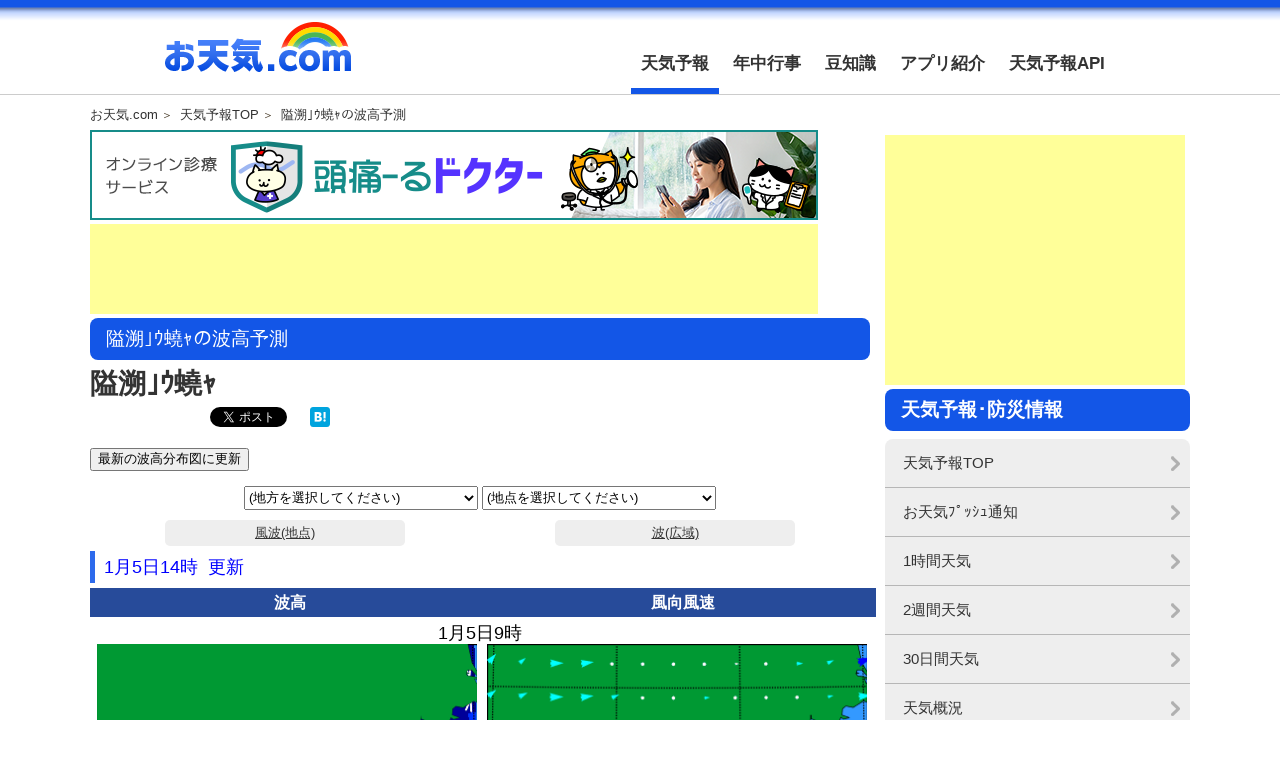

--- FILE ---
content_type: text/html; charset=Shift_JIS
request_url: https://www.otenki.com/0001_wave.htm?area=43&subtitle=%E8%A5%9F%E8%A3%B3%E5%B2%AC
body_size: 52576
content:
<!DOCTYPE html>
<html lang="ja">
<head>
<meta charset="UTF-8">
<link rel="canonical" href="https://www.otenki.com/0001_wave.htm?area=43&subtitle=隘溯｣ｳ蟯ｬ">
<title>隘溯｣ｳ蟯ｬの波高予測 ｜ お天気.com</title>
<meta name="keywords" content="風速,風向,波,波高,波向,周期,分布図,予報,予測,隘溯｣ｳ蟯ｬ,">
<meta name="description" content="隘溯｣ｳ蟯ｬ付近の波高、風向風速を2日先まで分布図で確認できます。波高予測を広域で確認できるので、台風や低気圧による波高の推移や沖合のポイントの波高の参考になります。">
<meta http-equiv="X-UA-Compatible" content="IE=edge">
<meta name="format-detection" content="telephone=no">
<meta name="viewport" content="width=device-width, user-scalable=no, minimum-scale=1, maximum-scale=1">
<meta name="google-site-verification" content="Zj86RJ8zs_brGApdqCyk0FCwUPhUrZciu6n79UfJZvw">
<meta name="apple-mobile-web-app-title" content="お天気.com">
<link href="/item-pc/0001/favicon/touchicon.jpg" rel="apple-touch-icon-precomposed">
<link href="/item-pc/0001/favicon/touchicon.jpg" rel="apple-touch-icon">
<link rel="stylesheet" href="https://hp.otenki.com/wp-content/themes/otenkicom/common/css/cmn.css">
<link rel="stylesheet" href="https://hp.otenki.com/wp-content/themes/otenkicom/common/css/layout.css?1475117453">
<link type="text/css" rel="stylesheet" href="./item-pc/0001/css/css_0001_kakuchi.css" />
<link type="text/css" rel="stylesheet" href="./item-pc/0001/css/css_0001_widewave.css" />
<link rel="shortcut icon" href="/item-pc/0001/favicon/favicon.ico" type="image/vnd.microsoft.icon">
<link rel='dns-prefetch' href='//s.w.org' />
<script src='https://cdnjs.cloudflare.com/ajax/libs/encoding-japanese/1.0.29/encoding.min.js'></script>
<script src='https://cdnjs.cloudflare.com/ajax/libs/encoding-japanese/1.0.29/encoding.min.js.map'></script>
<style type="text/css">
img.wp-smiley,
img.emoji {
	display: inline !important;
	border: none !important;
	box-shadow: none !important;
	height: 1em !important;
	width: 1em !important;
	margin: 0 .07em !important;
	vertical-align: -0.1em !important;
	background: none !important;
	padding: 0 !important;
}
</style>
<script language="JavaScript" src="./item-pc/0001/js/bb_windwave.js">
</script>

<link rel="manifest" href="https://www.otenki.com/manifest.json">
<script data-ad-client="ca-pub-1580328980908756" data-overlays="bottom" async src="https://pagead2.googlesyndication.com/pagead/js/adsbygoogle.js"></script>
<script async src="https://pagead2.googlesyndication.com/pagead/js/adsbygoogle.js?client=ca-pub-9847771746846556"
     crossorigin="anonymous"></script>
<script>
  (function(i,s,o,g,r,a,m){i['GoogleAnalyticsObject']=r;i[r]=i[r]||function(){
  (i[r].q=i[r].q||[]).push(arguments)},i[r].l=1*new Date();a=s.createElement(o),
  m=s.getElementsByTagName(o)[0];a.async=1;a.src=g;m.parentNode.insertBefore(a,m)
  })(window,document,'script','https://www.google-analytics.com/analytics.js','ga');
  ga('create', 'UA-79136002-2', 'auto');
  ga('send', 'pageview');
</script>
<div id="fb-root"></div>
<script>(function(d, s, id) {
  var js, fjs = d.getElementsByTagName(s)[0];
  if (d.getElementById(id)) return;
  js = d.createElement(s); js.id = id;
  js.src = "//connect.facebook.net/ja_JP/sdk.js#xfbml=1&version=v2.9";
  fjs.parentNode.insertBefore(js, fjs);
}(document, 'script', 'facebook-jssdk'));</script>
<script>
window.twttr=(function(d,s,id){var js,fjs=d.getElementsByTagName(s)[0],t=window.twttr||{};if(d.getElementById(id))return;js=d.createElement(s);js.id=id;js.src="https://platform.twitter.com/widgets.js";fjs.parentNode.insertBefore(js,fjs);t._e=[];t.ready=function(f){t._e.push(f);};return t;}(document,"script","twitter-wjs"));
</script>

<script async src="https://securepubads.g.doubleclick.net/tag/js/gpt.js" crossorigin="anonymous"></script>
<script>
  window.googletag = window.googletag || {cmd: []};
  googletag.cmd.push(function() {
    googletag.defineSlot('/21874363093/www.otenki_SP_TOP(HM)', [320, 100], 'div-gpt-ad-1761390612209-0').addService(googletag.pubads());
    googletag.pubads().enableSingleRequest();
    googletag.enableServices();
  });
</script>

<script async src="https://securepubads.g.doubleclick.net/tag/js/gpt.js" crossorigin="anonymous"></script>
<script>
  window.googletag = window.googletag || {cmd: []};
  googletag.cmd.push(function() {
    googletag.defineSlot('/21874363093/www.otenki_SP_infeed_1(HM)', [[300, 250], [320, 100], [320, 50]], 'div-gpt-ad-1761712378102-0').addService(googletag.pubads());
    googletag.pubads().enableSingleRequest();
    googletag.enableServices();
  });
</script>

<script async src="https://securepubads.g.doubleclick.net/tag/js/gpt.js" crossorigin="anonymous"></script>
<script>
  window.googletag = window.googletag || {cmd: []};
  googletag.cmd.push(function() {
    googletag.defineSlot('/21874363093/www.otenki_SP_infeed_2(HM)', [[300, 250], [320, 100], [320, 50]], 'div-gpt-ad-1761712443634-0').addService(googletag.pubads());
    googletag.pubads().enableSingleRequest();
    googletag.enableServices();
  });
</script>

<script async src="https://securepubads.g.doubleclick.net/tag/js/gpt.js" crossorigin="anonymous"></script>
<script>
  window.googletag = window.googletag || {cmd: []};
  googletag.cmd.push(function() {
    googletag.defineSlot('/21874363093/www.otenki_SP_infeed_3(HM)', [[300, 250], [320, 50], [320, 100]], 'div-gpt-ad-1761712496757-0').addService(googletag.pubads());
    googletag.pubads().enableSingleRequest();
    googletag.enableServices();
  });
</script>

<script async src="https://securepubads.g.doubleclick.net/tag/js/gpt.js" crossorigin="anonymous"></script>
<script>
  window.googletag = window.googletag || {cmd: []};
  googletag.cmd.push(function() {
    googletag.defineSlot('/21874363093/www.otenki_SP_infeed_4(HM)', [[320, 50], [300, 250], [320, 100]], 'div-gpt-ad-1761712550789-0').addService(googletag.pubads());
    googletag.pubads().enableSingleRequest();
    googletag.enableServices();
  });
</script>

<script async src="https://securepubads.g.doubleclick.net/tag/js/gpt.js" crossorigin="anonymous"></script>
<script>
  window.googletag = window.googletag || {cmd: []};
  googletag.cmd.push(function() {
    googletag.defineSlot('/21874363093/www.otenki_SP_infeed_5(HM)', [[320, 100], [300, 250], [320, 50]], 'div-gpt-ad-1761712600422-0').addService(googletag.pubads());
    googletag.pubads().enableSingleRequest();
    googletag.enableServices();
  });
</script>

<script async src="https://securepubads.g.doubleclick.net/tag/js/gpt.js" crossorigin="anonymous"></script>
<script>
  window.googletag = window.googletag || {cmd: []};
  googletag.cmd.push(function() {
    googletag.defineSlot('/21874363093/www.otenki_rectangle_1(HM)', [300, 250], 'div-gpt-ad-1761712663140-0').addService(googletag.pubads());
    googletag.pubads().enableSingleRequest();
    googletag.enableServices();
  });
</script>

<script async src="https://securepubads.g.doubleclick.net/tag/js/gpt.js" crossorigin="anonymous"></script>
<script>
  window.googletag = window.googletag || {cmd: []};
  googletag.cmd.push(function() {
    googletag.defineSlot('/21874363093/www.otenki_rectangle_2(HM)', [300, 250], 'div-gpt-ad-1761712696858-0').addService(googletag.pubads());
    googletag.pubads().enableSingleRequest();
    googletag.enableServices();
  });
</script>

<script async src="https://securepubads.g.doubleclick.net/tag/js/gpt.js" crossorigin="anonymous"></script>
<script>
  window.googletag = window.googletag || {cmd: []};
  googletag.cmd.push(function() {
    googletag.defineSlot('/21874363093/www.otenki_rectangle_3(HM)', [300, 250], 'div-gpt-ad-1761712760760-0').addService(googletag.pubads());
    googletag.pubads().enableSingleRequest();
    googletag.enableServices();
  });
</script>

<script async src="https://securepubads.g.doubleclick.net/tag/js/gpt.js" crossorigin="anonymous"></script>
<script>
  window.googletag = window.googletag || {cmd: []};
  googletag.cmd.push(function() {
    googletag.defineSlot('/21874363093/www.otenki_rectangle_4(HM)', [300, 250], 'div-gpt-ad-1761712830290-0').addService(googletag.pubads());
    googletag.pubads().enableSingleRequest();
    googletag.enableServices();
  });
</script>

<script async src="https://securepubads.g.doubleclick.net/tag/js/gpt.js" crossorigin="anonymous"></script>
<script>
  window.googletag = window.googletag || {cmd: []};
  googletag.cmd.push(function() {
    googletag.defineSlot('/21874363093/www.otenki_rectangle_5(HM)', [300, 250], 'div-gpt-ad-1761712873663-0').addService(googletag.pubads());
    googletag.pubads().enableSingleRequest();
    googletag.enableServices();
  });
</script>

<script async src="https://securepubads.g.doubleclick.net/tag/js/gpt.js" crossorigin="anonymous"></script>
<script>
  window.googletag = window.googletag || {cmd: []};
  googletag.cmd.push(function() {
    googletag.defineSlot('/21874363093/www.otenki_rectangle_6(HM)', [300, 250], 'div-gpt-ad-1761712930458-0').addService(googletag.pubads());
    googletag.pubads().enableSingleRequest();
    googletag.enableServices();
  });
</script>

<script async src="https://securepubads.g.doubleclick.net/tag/js/gpt.js" crossorigin="anonymous"></script>
<script>
  window.googletag = window.googletag || {cmd: []};
  googletag.cmd.push(function() {
    googletag.defineSlot('/21874363093/www.otenki_rectangle_7(HM)', [300, 250], 'div-gpt-ad-1761712979309-0').addService(googletag.pubads());
    googletag.pubads().enableSingleRequest();
    googletag.enableServices();
  });
</script>



<script>(function(w,d,s,l,i){w[l]=w[l]||[];w[l].push({'gtm.start':
new Date().getTime(),event:'gtm.js'});var f=d.getElementsByTagName(s)[0],
j=d.createElement(s),dl=l!='dataLayer'?'&l='+l:'';j.async=true;j.src=
'https://www.googletagmanager.com/gtm.js?id='+i+dl;f.parentNode.insertBefore(j,f);
})(window,document,'script','dataLayer','GTM-TCMGN35');</script>

<script async src="https://securepubads.g.doubleclick.net/tag/js/gpt.js?network-code=9176203"></script>
<meta name="google-site-verification" content="ezExt_MyOsnrI6tzQVdxQtvk9FKKdhC2ozFp_SZJquo" />

<script async src="https://imp-adedge.i-mobile.co.jp/smarttags/JObdzGCEqEuNSKs63FNYYA.js"></script>
<script>
  window.smarttag = window.smarttag || {cmd: []};
</script>
<script async src="https://securepubads.g.doubleclick.net/tag/js/gpt.js"></script>
<script>
window.googletag = window.googletag || {cmd: []};
googletag.cmd.push(function() {
googletag.defineSlot('/21874363093/otenki_top_300_250', [300, 250], 'div-gpt-ad-1620294864594-0').addService(googletag.pubads());
googletag.pubads().enableSingleRequest();
googletag.enableServices();
});
</script>
<script async src="https://securepubads.g.doubleclick.net/tag/js/gpt.js"></script>
<script>
window.googletag = window.googletag || {cmd: []};
googletag.cmd.push(function() {
googletag.defineSlot('/21874363093/otenki_pc_top_300_250', [300, 250], 'div-gpt-ad-1620717693606-0').addService(googletag.pubads());
googletag.pubads().enableSingleRequest();
googletag.enableServices();
});
</script>
</head>
<body class="single single-post postid-2463 single-format-standard parent-category-year-2016 parent-category-event">
<script async src="https://fundingchoicesmessages.google.com/i/pub-8547575683716908?ers=1"></script><script>(function() {function signalGooglefcPresent() {if (!window.frames['googlefcPresent']) {if (document.body) {const iframe = document.createElement('iframe'); iframe.style = 'width: 0; height: 0; border: none; z-index: -1000; left: -1000px; top: -1000px;'; iframe.style.display = 'none'; iframe.name = 'googlefcPresent'; document.body.appendChild(iframe);} else {setTimeout(signalGooglefcPresent, 0);}}}signalGooglefcPresent();})();</script>
<!-- Google Tag Manager (noscript) -->
<noscript><iframe src="https://www.googletagmanager.com/ns.html?id=GTM-TCMGN35"
height="0" width="0" style="display:none;visibility:hidden"></iframe></noscript>
<!-- End Google Tag Manager (noscript) -->

<script type="text/javascript">
var microadCompass = microadCompass || {};
microadCompass.queue = microadCompass.queue || [];
</script>
<script type="text/javascript" charset="UTF-8" src="//j.microad.net/js/compass.js" onload="new microadCompass.AdInitializer().initialize();" async></script><div id="cb66bc833b2c8fd434f032176aec7c52" style="visibility: hidden; width: 0px; height: 0px; display: none;">
        <script type="text/javascript">
                microadCompass.queue.push({
                        "spot": "cb66bc833b2c8fd434f032176aec7c52"
                });
        </script>
</div>
<div id="ads-ADU-74NQ8UZ8"></div>
        <script>
          (function (w, d, s, i) {
            var CREATIVE_ID = "cb66bc833b2c8fd434f032176aec7c52";
            var microadTag, countNumber = 0, isFindingMicroAdBanner = false;
           
            var findCreativeTagInterval = setInterval(findCreativeTag, 500);
            function findCreativeTag() {
              if (countNumber > 20) {
                clearInterval(findCreativeTagInterval);
              }
              if (isFindingMicroAdBanner) return;
              isFindingMicroAdBanner = true;
              var divTags = document.getElementsByTagName('div');
              countNumber = countNumber + 1;
              if (divTags && divTags.length) {
                for (var i = 0; i < divTags.length; i++) {
                  var divTag = divTags[i];
                  if (divTag && divTag.id && divTag.id.indexOf(CREATIVE_ID) > -1) {
                    microadTag = divTag;
                    microadTag.style.visibility = "hidden";
                    if (microadTag && microadTag.getElementsByTagName('iframe') &&
                      microadTag.getElementsByTagName('iframe').length > 0) {
                      loadAdunit(microadTag.id);
                      clearInterval(findCreativeTagInterval);
                      break;
                    }
                  }
                }
              }
              isFindingMicroAdBanner = false;
            }
            function loadAdunit(microadBannerId) {
              w.adunitlength ? w.adunitlength.push('ADU-74NQ8UZ8') : w.adunitlength=['ADU-74NQ8UZ8']; var f=d.getElementsByTagName(s)[0], j=d.createElement(s);
              j.async=true; j.src='https://rise.enhance.co.jp/adu.js?id=' + i + '&matwName=matw_uuid' + '&clientTime=' + (new Date()).getTime() + '&microadBannerId=' + microadBannerId;
              f.parentNode.insertBefore(j, f);
            }
          })(window, document, 'script', 'ADU-74NQ8UZ8');
        </script>



<div id="ad_area"></div>
<div class="gliaplayer-container" data-slot="imobile_otenki_mobile"></div>
<div id="5ed3c26cbf39380af77dcd746d418c1d" style="visibility: hidden; width: 0px; height: 0px; display: none;"></div>
<div id="ads-ADU-CK86CASN"></div>

<script>
  var ad_area = document.getElementById("ad_area");
  var ad_area02 = document.getElementById("5ed3c26cbf39380af77dcd746d418c1d");
  var rnd = Math.random();
  if (rnd < 0.05){
    var s = document.createElement('script');
    s.text = "microadCompass.queue.push({'spot': '5ed3c26cbf39380af77dcd746d418c1d'});";
    ad_area02.appendChild(s);
  } else if (rnd < 0){
    var s = document.createElement('script');
    s.src = "https://player.gliacloud.com/player/imobile_otenki_mobile";
    document.body.appendChild(s);
  } else {
    var t = document.createElement('div');
    t.id = 'div-gpt-ad-1731989220411-0';
    ad_area.appendChild(t);
    var s = document.createElement('script');
    s.text = "googletag.cmd.push(function() { googletag.display('div-gpt-ad-1731989220411-0'); });";
    t.appendChild(s);
  }
</script>

<script>
  (function (w, d, s, i) {
    var CREATIVE_ID = "5ed3c26cbf39380af77dcd746d418c1d";
    var microadTag, countNumber = 0, isFindingMicroAdBanner = false;

    var findCreativeTagInterval = setInterval(findCreativeTag, 500);
    function findCreativeTag() {
      if (countNumber > 20) {
        clearInterval(findCreativeTagInterval);
      }
      if (isFindingMicroAdBanner) return;
      isFindingMicroAdBanner = true;
      var divTags = document.getElementsByTagName('div');
      countNumber = countNumber + 1;
      if (divTags && divTags.length) {
        for (var i = 0; i < divTags.length; i++) {
          var divTag = divTags[i];
          if (divTag && divTag.id && divTag.id.indexOf(CREATIVE_ID) > -1) {
            microadTag = divTag;
            microadTag.style.visibility = "hidden";
            if (microadTag && microadTag.getElementsByTagName('iframe') &&
                microadTag.getElementsByTagName('iframe').length > 0) {
              loadAdunit(microadTag.id);
              clearInterval(findCreativeTagInterval);
              break;
            }
          }
        }
      }
      isFindingMicroAdBanner = false;
    }
    function loadAdunit(microadBannerId) {
      w.adunitlength ? w.adunitlength.push('ADU-CK86CASN') : w.adunitlength=['ADU-CK86CASN']; var f=d.getElementsByTagName(s)[0], j=d.createElement(s);
      j.async=true; j.src='https://rise.enhance.co.jp/adu.js?id=' + i + '&matwName=matw_uuid' + '&clientTime=' + (new Date()).getTime() + '&#181;adBannerId=' + microadBannerId;
      f.parentNode.insertBefore(j, f);
    }
  })(window, document, 'script', 'ADU-CK86CASN');
</script>


<div id='div-imp-smarttag-1916377-0' data-smarttag-spot='1916377'>
  <script>
    smarttag.cmd.push(function() { smarttag.display('div-imp-smarttag-1916377-0'); });
  </script>
</div>


<script>
var CoinsOptinDialogOption = {
    icon: 'https://cdn.webpush.jp/20000800/5a772633-10fb-482f-8bb9-8ef7f10f6ef4.png',
    message: '天気･気象に関するお知らせを通知しますか?',
    button: '設定する',
    interval: 86400,
    customStyle: {
        vertical: 'top',
        horizontal: 'left',
        size: 'small',
        design: 1,
        buttonType: 2,
        close: {
            type: 'cross'
        }
    }
}
</script>

<!--  <BODY></BODY>ﾀｸﾞ内の最下位に記述をｵｽｽﾒします ここから-->
    <script src="https://cdn.webpush.jp/js/pushone.js" charset="utf-8" data-bptoken="a1885dba7ae7fb5ea6c669efd2c1b3540faa87ffbc2914ddb853723f08c4f8c7" data-iosdialog="on" data-unblockingrequest="on"></script>
    

<!--[if lte IE 8]>
<div class="for_legacybrowser">
	<div class="title01">【Internet Explorer 8以前のブラウザでご利用いただいているお客様へ】</div>
	<p>当コンテンツはInternet Explorer 9以上を対象としているため、表示が崩れる箇所がある可能性がございます。ご了承ください。</p>
</div>
<![endif]-->

<div id="wrapper"> 
	
	<header id="header">
		<div class="inner cf">
			<div class="logo"><span class="sitename otenki"><a href="https://hp.otenki.com/">お天気.com</a></span></div>
			<nav id="gnavi" class="pconly">
				<div class="menu-gnavi-container">
				<ul id="menu-gnavi" class="menu">
					<li id="menu-item-39" class="menu-item menu-item-type-custom menu-item-object-custom menu-item-39"><a href="/">天気予報</a></li>
					<li id="menu-item-40" class="menu-item menu-item-type-custom menu-item-object-custom menu-item-40"><a href="https://hp.otenki.com/event/">年中行事</a></li>
					<li id="menu-item-41" class="menu-item menu-item-type-custom menu-item-object-custom menu-item-41"><a href="https://hp.otenki.com/knowledge/">豆知識</a></li>
					<li id="menu-item-24" class="menu-item menu-item-type-post_type menu-item-object-page menu-item-24"><a href="https://hp.otenki.com/app/">アプリ紹介</a></li>
					<li id="menu-item-22" class="menu-item menu-item-type-post_type menu-item-object-page menu-item-22"><a href="https://hp.otenki.com/results/">天気予報API</a></li>
				</ul>
				</div>
			</nav>
			<nav id="mobilenavi" class="sponly">
				<ul class="list01">
					<li><a href = "http://m.otenki.com/index.php?mmmsid=tenki&actype=page&page_id=sys_top&spheader=1">スマートフォン専用<br>お天気.comはこちら</a></li>
					<li><div id="nav-drawer">
							<input id="nav-input" type="checkbox" class="nav-unshown" onClick="ga('send','event','nav-drawer','click','nav-drawer');">
							<label id="nav-open" for="nav-input"><span></span></label>
							<label class="nav-unshown" id="nav-close" for="nav-input"></label>
							<div id="nav-content">
								<ul class="nav-list">
									<li>
										<a href="/">天気予報TOP</a>
									</li>
									<li>
										<a href="/0001_push_about.htm">お天気ﾌﾟｯｼｭ通知</a>
									</li>
									<li>
										<a href="/0001_tenki_pinpoint_top.htm">1時間天気</a>
									</li>
									<li>
										<a href="/0001_tenki_2week_top.htm">2週間天気</a>
									</li>
									<li>
										<a href="/0001_tenki_1month_top.htm">30日間天気</a>
									</li>
									<li>
										<a href="/0001_yohoushi_kaisetu.htm">天気概況</a>
									</li>
									<li>
										<a href="/0001_day_top.htm">気象庁天気予報</a>
									</li>

									<li>
										<a href="/0001_chart.htm">天気図 1週間～11日間</a>
									</li>
									<li>
										<a href="/0001_wind_wave_list.htm">風波予報</a>
									</li>
									<li>
										<a href="/0001_wave.htm?area=08&subtitle=%8F%C3%93%EC">波高予測 分布図</a>
									</li>
									<li>
										<a href="/0001_widewave.htm?area=01&subtitle=%93%8C%93%FA%96{">波高予測 分布図(広域)</a>
									</li>
									<li>
										<a href="/0001_tenki_pinpointle_top.htm">観光地の1時間天気</a>
									</li>

									<li>
										<a href="/0001_tenki_2weekle_top.htm">観光地の2週間天気</a>
									</li>
									<li>
										<a href="/0001_tenki_1monthle_top.htm">観光地の30日間天気</a>
									</li>
									<li>
										<a href="/0001_shisuu_top.htm">天気指数情報</a>
									</li>
									<li>
										<a href="/0001_rain_map.htm?area=Z_00&subtitle=全国">雨雲ﾚｰﾀﾞｰ(雨･雷)</a>
									</li>
									<li>
										<a href="/0001_thunder_map.htm?area=Z_00&subtitle=全国">雷予報</a>
									</li>
									<li>
										<a href="/0001_warn_list.htm">注意報･警報</a>
									</li>
									<li>
										<a href="/0001_typhoon.htm">台風情報･進路予想</a>
									</li>
									<li>
										<a href="/0001_jisin_top.htm">地震情報</a>
									</li>
									<li>
										<a href="/0001_satellite.htm">衛星雲画像</a>
									</li>
									<li>
										<a href="/0001_tokei_top.htm">天気(統計･出現率)</a>
									</li>
									<li>
										<a href="/0001_oldchart_list.htm">過去の天気図</a>
									</li>
									<li>
										<a href="/0001_pasttyphoon.htm">過去の台風･経路図</a>
									</li>
									<li>
										<a href="/0001_ame_map.htm?chihou_area=kanto&areaName=関東甲信越地方&weather=temp&elemName=気温">ｱﾒﾀﾞｽ実況(気温､降水量､風速､日照)</a>
									</li>
									<!--li>
										<a href="/0001_world_weather_top.htm">世界の天気</a>
									</li>
									<li>
										<a href="https://hp.otenki.com/knowledge/bousai/">防災･気象災害･対策･備え</a>
									</li>

									
									<li>
										<a href="/0001_world_weather_top_en.htm">World weather</a>
									</li-->
								</ul>
							</div>
						</div></li>
				</ul>
			</nav>
		</div>
		 
	</header>
	
	<div id="container" class="cf">
	
	<div class="topic_path">
		<ol class="list01">
			<li><a href="https://hp.otenki.com">お天気.com</a></li>
			<li><a href="/">天気予報TOP</a></li>
			<li><a href="/0001_wave.htm?area=43&subtitle=隘溯｣ｳ蟯ｬ">隘溯｣ｳ蟯ｬの波高予測</a></li>
		</ol>
	</div>
	
	<div id="main">
		<article class="contents" id="content01">
			<div class="banner03">
				
				<a href="https://h-medtech.com/zutool-doctor?utm_source=otenkiweb&utm_medium=otenki_banner&utm_campaign=otenkiweb_banner"  target="_blank" ;"><img  src = "./outimg.php?uid=NULLGWDOCOMO&uid=NULLGWDOCOMO&mmmsid=bbtenki&img=imgbrw/00000593/728_90_otenki_bnr_20250919.png"></a>

				
			</div>
			
			<script async src="https://pagead2.googlesyndication.com/pagead/js/adsbygoogle.js?client=ca-pub-9847771746846556"
     crossorigin="anonymous"></script>

<ins class="adsbygoogle"
     style="display:inline-block;width:728px;height:90px"
     data-ad-client="ca-pub-9847771746846556"
     data-ad-slot="2374606844"></ins>
<script>
     (adsbygoogle = window.adsbygoogle || []).push({});
</script>

			
			
			<header class="entry_header">
				<div class="cmn_title01 category_title01">
					隘溯｣ｳ蟯ｬの波高予測
				</div>
				<h1 class="article_title01">隘溯｣ｳ蟯ｬ</h1>
			</header>
				
				
				<ul class="social">
					<li class="facebook_btn">
						<div class="fb-like" data-href="https://www.otenki.com/0001_wave.htm?area=43&subtitle=隘溯｣ｳ蟯ｬ" data-layout="button_count" data-action="like" data-size="small" data-show-faces="false" data-share="false"></div>
					</li>
					
					<li class="twitter_btn">
						<a href="https://twitter.com/share" class="twitter-share-button" data-lang="ja">ﾂｲｰﾄ</a>
					</li>
					
					<li class="hatena_btn">
						<a href="https://b.hatena.ne.jp/entry/https://www.otenki.com/0001_wave.htm?area=43&subtitle=隘溯｣ｳ蟯ｬ" class="hatena-bookmark-button" data-hatena-bookmark-layout="simple-balloon" data-hatena-bookmark-lang="ja" title="このｴﾝﾄﾘｰをはてなﾌﾞｯｸﾏｰｸに追加"><img src="https://b.st-hatena.com/images/entry-button/button-only@2x.png" alt="このｴﾝﾄﾘｰをはてなﾌﾞｯｸﾏｰｸに追加" width="20" height="20" style="border: none;" /></a>
					</li>
				</ul>
				
				<div class="article_text01">
					<div class="inner">
					<input type="button" name="bt1" value="最新の波高分布図に更新" onclick="location.reload();"><br>
					<div class="wave_main">
						<div class="wave_main_form">
						<form name="frmArea">
						<select name="region" onChange="funcSelect_region()">
						<option value="" selected>(地方を選択してください)
						<option value="01">北海道地方
						<option value="02">東北地方
						<option value="03">関東～東海地方
						<option value="04">北陸地方
						<option value="05">近畿～中・四国地方
						<option value="06">九州地方
						<option value="07">沖縄地方
						</select>
						<select name="area" onChange="funcSelect_area()">  
						<option value="" selected>(地点を選択してください)
						<option value="">
						</select>
						</div>
						<div class="tenki_menu_box">
							<ul class="tenki_menu_list">
								<li><a href="/0001_wind_wave_list.htm">風波(地点)</a></li>
								<li><a href="/0001_widewave.htm?area=01&subtitle=%93%8C%93%FA%96{">波(広域)</a></li>
							</ul>
						</div>
						<table width="650" border="0" cellspacing="0" cellpadding="0">

<tr><td colspan=2></td><td colspan=2 align="center"><font size="+1" color="#0000FF"> 1月5日14時&nbsp;&nbsp;更新 </font></td></tr>
<tr><td colspan=4><br></td></tr>

<tr>
<td colspan=2 align="center">波高</td>
<td colspan=2 align="center">風向風速</td>
</tr>


<tr><td colspan=4 align="center"><font size="+1"> 1月5日9時 </font></td></tr>
<tr>
<td align="left" nowrap>
波高階級<br>
<font color="#000099">■</font>0-0.5m<br>
<font color="#0033FF">■</font>0.5-1.0m<br>
<font color="#0099FF">■</font>1.0-1.5m<br>
<font color="#00CCFF">■</font>1.5-2.0m<br>
<font color="#00CC00">■</font>2.0-2.5m<br>
<font color="#FEFE00">■</font>2.5-3.0m<br>
<font color="#FF9900">■</font>3.0-4.0m<br>
<font color="#FF0000">■</font>4.0-5.0m<br>
<font color="#FF00FF">■</font>5.0- m<br>
</td>
<td width="250" align="center"> <img src="./item-pc/otenkiimg/wave/wave_43_2026010509_2026010509.gif" border="1" width="400" height="400" name="anime"></img> </td>
<td width="250" align="center"> <img src="./item-pc/otenkiimg/wind/wind_43_2026010509_2026010509.gif" border="1" width="400" height="400" name="anime"></img> </td>
<td align="left" nowrap>
風速階級<br>
<font color="#FFFFFF">■</font>0-1m/s<br>
<font color="#00FFFF">■</font>1-3m/s<br>
<font color="#0000FF">■</font>3-6m/s<br>
<font color="#FFFF00">■</font>6-10m/s<br>
<font color="#FF6600">■</font>10-15m/s<br>
<font color="#FF3333">■</font>15- m/s<br>
</td>
</tr>
<!-- +12hr -->
<tr><td colspan=4 align="center"><font size="+1"> 1月5日21時 </font></td></tr>
<tr>
<td align="left" nowrap>
波高階級<br>
<font color="#000099">■</font>0-0.5m<br>
<font color="#0033FF">■</font>0.5-1.0m<br>
<font color="#0099FF">■</font>1.0-1.5m<br>
<font color="#00CCFF">■</font>1.5-2.0m<br>
<font color="#00CC00">■</font>2.0-2.5m<br>
<font color="#FEFE00">■</font>2.5-3.0m<br>
<font color="#FF9900">■</font>3.0-4.0m<br>
<font color="#FF0000">■</font>4.0-5.0m<br>
<font color="#FF00FF">■</font>5.0- m<br>
</td>
<td width="250" align="center"> <img src="./item-pc/otenkiimg/wave/wave_43_2026010509_2026010521.gif" border="1" width="400" height="400" name="anime"></img> </td>
<td width="250" align="center"> <img src="./item-pc/otenkiimg/wind/wind_43_2026010509_2026010521.gif" border="1" width="400" height="400" name="anime"></img> </td>
<td align="left" nowrap>
風速階級<br>
<font color="#FFFFFF">■</font>0-1m/s<br>
<font color="#00FFFF">■</font>1-3m/s<br>
<font color="#0000FF">■</font>3-6m/s<br>
<font color="#FFFF00">■</font>6-10m/s<br>
<font color="#FF6600">■</font>10-15m/s<br>
<font color="#FF3333">■</font>15- m/s<br>
</td>
</tr>
<!-- +24hr -->
<tr><td colspan=4 align="center"><font size="+1"> 1月6日9時 </font></td></tr>
<tr>
<td align="left" nowrap>
波高階級<br>
<font color="#000099">■</font>0-0.5m<br>
<font color="#0033FF">■</font>0.5-1.0m<br>
<font color="#0099FF">■</font>1.0-1.5m<br>
<font color="#00CCFF">■</font>1.5-2.0m<br>
<font color="#00CC00">■</font>2.0-2.5m<br>
<font color="#FEFE00">■</font>2.5-3.0m<br>
<font color="#FF9900">■</font>3.0-4.0m<br>
<font color="#FF0000">■</font>4.0-5.0m<br>
<font color="#FF00FF">■</font>5.0- m<br>
</td>
<td width="250" align="center"> <img src="./item-pc/otenkiimg/wave/wave_43_2026010509_2026010609.gif" border="1" width="400" height="400" name="anime"></img> </td>
<td width="250" align="center"> <img src="./item-pc/otenkiimg/wind/wind_43_2026010509_2026010609.gif" border="1" width="400" height="400" name="anime"></img> </td>
<td align="left" nowrap>
風速階級<br>
<font color="#FFFFFF">■</font>0-1m/s<br>
<font color="#00FFFF">■</font>1-3m/s<br>
<font color="#0000FF">■</font>3-6m/s<br>
<font color="#FFFF00">■</font>6-10m/s<br>
<font color="#FF6600">■</font>10-15m/s<br>
<font color="#FF3333">■</font>15- m/s<br>
</td>
</tr>
<!-- +48hr -->
<tr><td colspan=4 align="center"><font size="+1"> 1月6日21時 </font></td></tr>
<tr>
<td align="left" nowrap>
波高階級<br>
<font color="#000099">■</font>0-0.5m<br>
<font color="#0033FF">■</font>0.5-1.0m<br>
<font color="#0099FF">■</font>1.0-1.5m<br>
<font color="#00CCFF">■</font>1.5-2.0m<br>
<font color="#00CC00">■</font>2.0-2.5m<br>
<font color="#FEFE00">■</font>2.5-3.0m<br>
<font color="#FF9900">■</font>3.0-4.0m<br>
<font color="#FF0000">■</font>4.0-5.0m<br>
<font color="#FF00FF">■</font>5.0- m<br>
</td>
<td width="250" align="center"> <img src="./item-pc/otenkiimg/wave/wave_43_2026010509_2026010621.gif" border="1" width="400" height="400" name="anime"></img> </td>
<td width="250" align="center"> <img src="./item-pc/otenkiimg/wind/wind_43_2026010509_2026010621.gif" border="1" width="400" height="400" name="anime"></img> </td>
<td align="left" nowrap>
風速階級<br>
<font color="#FFFFFF">■</font>0-1m/s<br>
<font color="#00FFFF">■</font>1-3m/s<br>
<font color="#0000FF">■</font>3-6m/s<br>
<font color="#FFFF00">■</font>6-10m/s<br>
<font color="#FF6600">■</font>10-15m/s<br>
<font color="#FF3333">■</font>15- m/s<br>
</td>
</tr>
<!-- +60hr -->
<tr><td colspan=4 align="center"><font size="+1"> 1月7日9時 </font></td></tr>
<tr>
<td align="left" nowrap>
波高階級<br>
<font color="#000099">■</font>0-0.5m<br>
<font color="#0033FF">■</font>0.5-1.0m<br>
<font color="#0099FF">■</font>1.0-1.5m<br>
<font color="#00CCFF">■</font>1.5-2.0m<br>
<font color="#00CC00">■</font>2.0-2.5m<br>
<font color="#FEFE00">■</font>2.5-3.0m<br>
<font color="#FF9900">■</font>3.0-4.0m<br>
<font color="#FF0000">■</font>4.0-5.0m<br>
<font color="#FF00FF">■</font>5.0- m<br>
</td>
<td width="250" align="center"> <img src="./item-pc/otenkiimg/wave/wave_43_2026010509_2026010709.gif" border="1" width="400" height="400" name="anime"></img> </td>
<td width="250" align="center"> <img src="./item-pc/otenkiimg/wind/wind_43_2026010509_2026010709.gif" border="1" width="400" height="400" name="anime"></img> </td>
<td align="left" nowrap>
風速階級<br>
<font color="#FFFFFF">■</font>0-1m/s<br>
<font color="#00FFFF">■</font>1-3m/s<br>
<font color="#0000FF">■</font>3-6m/s<br>
<font color="#FFFF00">■</font>6-10m/s<br>
<font color="#FF6600">■</font>10-15m/s<br>
<font color="#FF3333">■</font>15- m/s<br>
</td>
</tr>
<!-- +72hr -->
<tr><td colspan=4 align="center"<font size="+1"> 1月7日21時 </font></td></tr>
<tr>
<td align="left" nowrap>
波高階級<br>
<font color="#000099">■</font>0-0.5m<br>
<font color="#0033FF">■</font>0.5-1.0m<br>
<font color="#0099FF">■</font>1.0-1.5m<br>
<font color="#00CCFF">■</font>1.5-2.0m<br>
<font color="#00CC00">■</font>2.0-2.5m<br>
<font color="#FEFE00">■</font>2.5-3.0m<br>
<font color="#FF9900">■</font>3.0-4.0m<br>
<font color="#FF0000">■</font>4.0-5.0m<br>
<font color="#FF00FF">■</font>5.0- m<br>
</td>
<td width="250" align="center"> <img src="./item-pc/otenkiimg/wave/wave_43_2026010509_2026010721.gif" border="1" width="400" height="400" name="anime"></img> </td>
<td width="250" align="center"> <img src="./item-pc/otenkiimg/wind/wind_43_2026010509_2026010721.gif" border="1" width="400" height="400" name="anime"></img> </td>
<td align="left" nowrap>
風速階級<br>
<font color="#FFFFFF">■</font>0-1m/s<br>
<font color="#00FFFF">■</font>1-3m/s<br>
<font color="#0000FF">■</font>3-6m/s<br>
<font color="#FFFF00">■</font>6-10m/s<br>
<font color="#FF6600">■</font>10-15m/s<br>
<font color="#FF3333">■</font>15- m/s<br>
</td>
</tr>

</table>
						<div class="tenki_menu_box">
							<ul class="tenki_menu_list">
								<li><a href="/0001_wind_wave_list.htm">風波(地点)</a></li>
								<li><a href="/0001_widewave.htm?area=01&subtitle=%93%8C%93%FA%96{">波(広域)</a></li>
							</ul>
						</div>
						<div class="wave_legend_box">
							波高階級
							<ul class="wave_legend">
								<li><font color="#000099">■</font>0-0.5m</li>
								<li><font color="#0033FF">■</font>0.5-1.0m</li>
								<li><font color="#0099FF">■</font>1.0-1.5m</li>
								<li><font color="#00CCFF">■</font>1.5-2.0m</li>
								<li><font color="#00CC00">■</font>2.0-2.5m</li>
								<li><font color="#FEFE00">■</font>2.5-3.0m</li>
								<li><font color="#FF9900">■</font>3.0-4.0m</li>
								<li><font color="#FF0000">■</font>4.0-5.0m</li>
								<li><font color="#FF00FF">■</font>5.0- m</li>
							</ul>
						</div>
						<div class="wave_legend_box">
							風向風速階級
							<ul class="wave_legend">
								<li><font color="#FFFFFF">■</font>0-1m/s</li>
								<li><font color="#00FFFF">■</font>1-3m/s</li>
								<li><font color="#0000FF">■</font>3-6m/s</li>
								<li><font color="#FFFF00">■</font>6-10m/s</li>
								<li><font color="#FF6600">■</font>10-15m/s</li>
								<li><font color="#FF3333">■</font>15- m/s</li>
							</ul>
						</div>
						<div class="ad_infeed">
<!-- /21874363093/www.otenki_rectangle_1(HM) -->
<div id='div-gpt-ad-1761712663140-0' style='min-width: 300px; min-height: 250px;'>
  <script>
    googletag.cmd.push(function() { googletag.display('div-gpt-ad-1761712663140-0'); });
  </script>
</div>
</div>
						
						
						
						<h2 class="widewave_list_cap">北海道地方</h2>
						<ul class="widewave_list">
							<li><a href="/0001_wave.htm?area=01&subtitle=苫小牧">苫小牧</a></li>
							<li><a href="/0001_wave.htm?area=34&subtitle=奥尻島">奥尻島</a></li>
							<li><a href="/0001_wave.htm?area=35&subtitle=積丹半島">積丹半島</a></li>
							<li><a href="/0001_wave.htm?area=36&subtitle=石狩湾">石狩湾</a></li>
							<li><a href="/0001_wave.htm?area=37&subtitle=利尻">利尻</a></li>
							<li><a href="/0001_wave.htm?area=38&subtitle=枝幸">枝幸</a></li>
							<li><a href="/0001_wave.htm?area=39&subtitle=網走">網走</a></li>
							<li><a href="/0001_wave.htm?area=40&subtitle=国後島">国後島</a></li>
							<li><a href="/0001_wave.htm?area=42&subtitle=根室湾">根室湾</a></li>
							<li><a href="/0001_wave.htm?area=43&subtitle=襟裳岬">襟裳岬</a></li>
						</ul>
						<h2 class="widewave_list_cap">東北地方</h2>
						<ul class="widewave_list">
							<li><a href="/0001_wave.htm?area=02&subtitle=青森・陸奥湾">青森・陸奥湾</a></li>
							<li><a href="/0001_wave.htm?area=03&subtitle=岩手・宮古">岩手・宮古</a></li>
							<li><a href="/0001_wave.htm?area=04&subtitle=岩手・釜石">岩手・釜石</a></li>
							<li><a href="/0001_wave.htm?area=05&subtitle=仙台港～磐城">仙台港～磐城</a></li>
							<li><a href="/0001_wave.htm?area=33&subtitle=男鹿（秋田）">男鹿（秋田）</a></li>
							<li><a href="/0001_wave.htm?area=32&subtitle=栗島・飛島（山形）">栗島・飛島（山形）</a></li>
						</ul>
						<h2 class="widewave_list_cap">関東～東海地方</h2>
						<ul class="widewave_list">
							<li><a href="/0001_wave.htm?area=06&subtitle=鹿島灘">鹿島灘</a></li>
							<li><a href="/0001_wave.htm?area=07&subtitle=房総半島">房総半島</a></li>
							<li><a href="/0001_wave.htm?area=08&subtitle=湘南">湘南</a></li>
							<li><a href="/0001_wave.htm?area=44&subtitle=伊豆諸島">伊豆諸島</a></li>
							<li><a href="/0001_wave.htm?area=45&subtitle=八丈島">八丈島</a></li>
							<li><a href="/0001_wave.htm?area=09&subtitle=伊豆～静岡">伊豆～静岡</a></li>
							<li><a href="/0001_wave.htm?area=10&subtitle=伊勢湾">伊勢湾</a></li>
						</ul>
						<h2 class="widewave_list_cap">北陸地方</h2>
						<ul class="widewave_list">
							<li><a href="/0001_wave.htm?area=31&subtitle=佐渡島">佐渡島</a></li>
							<li><a href="/0001_wave.htm?area=30&subtitle=富山湾">富山湾</a></li>
							<li><a href="/0001_wave.htm?area=29&subtitle=高松（石川）">高松（石川）</a></li>
							<li><a href="/0001_wave.htm?area=28&subtitle=若狭湾">若狭湾</a></li>
						</ul>
						<h2 class="widewave_list_cap">近畿～中・四国地方</h2>
						<ul class="widewave_list">
							<li><a href="/0001_wave.htm?area=11&subtitle=熊野灘">熊野灘</a></li>
							<li><a href="/0001_wave.htm?area=12&subtitle=淡路島">淡路島</a></li>
							<li><a href="/0001_wave.htm?area=13&subtitle=備後灘">備後灘</a></li>
							<li><a href="/0001_wave.htm?area=25&subtitle=長門・萩（山口）">長門・萩（山口）</a></li>
							<li><a href="/0001_wave.htm?area=26&subtitle=太田・出雲（島根）">太田・出雲（島根）</a></li>
							<li><a href="/0001_wave.htm?area=27&subtitle=隠岐・鳥取">隠岐・鳥取</a></li>
							<li><a href="/0001_wave.htm?area=14&subtitle=土佐湾">土佐湾</a></li>
						</ul>
						<h2 class="widewave_list_cap">九州地方</h2>
						<ul class="widewave_list">
							<li><a href="/0001_wave.htm?area=15&subtitle=別府湾">別府湾</a></li>
							<li><a href="/0001_wave.htm?area=16&subtitle=日向灘">日向灘</a></li>
							<li><a href="/0001_wave.htm?area=17&subtitle=大隅海峡">大隅海峡</a></li>
							<li><a href="/0001_wave.htm?area=18&subtitle=ﾄｶﾗ列島">ﾄｶﾗ列島</a></li>
							<li><a href="/0001_wave.htm?area=19&subtitle=奄美大島">奄美大島</a></li>
							<li><a href="/0001_wave.htm?area=21&subtitle=薩摩半島">薩摩半島</a></li>
							<li><a href="/0001_wave.htm?area=22&subtitle=島原湾">島原湾</a></li>
							<li><a href="/0001_wave.htm?area=23&subtitle=五島灘">五島灘</a></li>
							<li><a href="/0001_wave.htm?area=24&subtitle=対馬海峡">対馬海峡</a></li>
						</ul>
						<h2 class="widewave_list_cap">沖縄地方</h2>
						<ul class="widewave_list">
							<li><a href="/0001_wave.htm?area=20&subtitle=沖縄">沖縄</a></li>
							<li><a href="/0001_wave.htm?area=48&subtitle=北大東島・南大東島">北大東島・南大東島</a></li>
							<li><a href="/0001_wave.htm?area=51&subtitle=八重山列島">八重山列島</a></li>
							<li><a href="/0001_wave.htm?area=52&subtitle=宮古列島">宮古列島</a></li>
						</ul>
					</div>
					<div class=ad_infeed>
<!-- /21874363093/www.otenki_SP_infeed_5(HM) -->
<div id='div-gpt-ad-1761712600422-0' style='min-width: 300px; min-height: 50px;'>
  <script>
    googletag.cmd.push(function() { googletag.display('div-gpt-ad-1761712600422-0'); });
  </script>
</div>
</div>
						<div class="contents_des">
							<strong>隘溯｣ｳ蟯ｬ</strong>付近の<strong>波高</strong>を2日先まで<strong>分布図</strong>で確認できます。<strong><strong>波高</strong>予測</strong>を広域で確認できるので、台風や低気圧による<strong>波高</strong>の推移や沖合のポイントの<strong>波高</strong>の参考になります。
						</div>
						<div class="tenki_menu_box">
							<ul class="tenki_menu_list">
								<li><a href="/0001_tenki_pinpoint_top.htm">1時間天気</a></li>
								<li><a href="/0001_tenki_2week_top.htm">2週間天気</a></li>
								<li><a href="/0001_tenki_1month_top.htm">30日間天気</a></li>
								<li><a href="/0001_tenki_2weekle_top.htm">観光地の天気</a></li>
								<li><a href="/0001_chart.htm">週間天気図</a></li>
								<li><a href="/0001_wind_wave_list.htm">風波予報</a></li>
								<li><a href="/0001_rain_map.htm?area=Z_00&subtitle=%91S%8D%91">雨雲レーダー</a></li>
								<li><a href="/0001_warn_list.htm">注意報・警報</a></li>
								<li><a href="https://hp.otenki.com/knowledge/bousai/">防災コラム</a></li>
								<li><a href="/0001_day_top.htm">気象庁の予報</a></li>
								<li><a href="/0001_shisuu_top.htm">指数情報</a></li>
								<li><a href="/0001_tokei_top.htm">統計天気</a></li>
								
							</ul>
						</div>
						
						
						<ul class="social">
							<li class="facebook_btn">
								<div class="fb-like" data-href="https://www.otenki.com/0001_wave.htm?area=43&subtitle=隘溯｣ｳ蟯ｬ" data-layout="button_count" data-action="like" data-size="small" data-show-faces="false" data-share="false"></div>
							</li>
							
							<li class="twitter_btn">
								<a href="https://twitter.com/share" class="twitter-share-button" data-lang="ja">ﾂｲｰﾄ</a>
							</li>
							
							<li class="hatena_btn">
								<a href="https://b.hatena.ne.jp/entry/https://www.otenki.com/0001_wave.htm?area=43&subtitle=隘溯｣ｳ蟯ｬ" class="hatena-bookmark-button" data-hatena-bookmark-layout="simple-balloon" data-hatena-bookmark-lang="ja" title="このｴﾝﾄﾘｰをはてなﾌﾞｯｸﾏｰｸに追加"><img src="https://b.st-hatena.com/images/entry-button/button-only@2x.png" alt="このｴﾝﾄﾘｰをはてなﾌﾞｯｸﾏｰｸに追加" width="20" height="20" style="border: none;" /></a>
							</li>
						</ul>
						
						<div class="ad_infeed">
<!-- /21874363093/www.otenki_rectangle_2(HM) -->
<div id='div-gpt-ad-1761712696858-0' style='min-width: 300px; min-height: 250px;'>
  <script>
    googletag.cmd.push(function() { googletag.display('div-gpt-ad-1761712696858-0'); });
  </script>
</div>
</div>
						<div class="ad_infeed">
<!-- /21874363093/www.otenki_rectangle_3(HM) -->
<div id='div-gpt-ad-1761712760760-0' style='min-width: 300px; min-height: 250px;'>
  <script>
    googletag.cmd.push(function() { googletag.display('div-gpt-ad-1761712760760-0'); });
  </script>
</div>
</div>
						<div class="ad_infeed">
<!-- /21874363093/www.otenki_rectangle_4(HM) -->
<div id='div-gpt-ad-1761712830290-0' style='min-width: 300px; min-height: 250px;'>
  <script>
    googletag.cmd.push(function() { googletag.display('div-gpt-ad-1761712830290-0'); });
  </script>
</div>
</div>
						<div class="ad_infeed">
<!-- /21874363093/www.otenki_rectangle_5(HM) -->
<div id='div-gpt-ad-1761712873663-0' style='min-width: 300px; min-height: 250px;'>
  <script>
    googletag.cmd.push(function() { googletag.display('div-gpt-ad-1761712873663-0'); });
  </script>
</div>
</div>
						<div class="ad_infeed">
<!-- /21874363093/www.otenki_rectangle_6(HM) -->
<div id='div-gpt-ad-1761712930458-0' style='min-width: 300px; min-height: 250px;'>
  <script>
    googletag.cmd.push(function() { googletag.display('div-gpt-ad-1761712930458-0'); });
  </script>
</div>
</div>
						
						
						
						
						<h3>気象関連情報</h3>
						<div class="banner">
						<SCRIPT language="JavaScript">
						<!--
						// ﾗﾝﾀﾞﾑ表示
						url_con = new Array();
						url_con[0] = "https://m.otenki.com/tenki_point_top.htm?af=176";
						url_con[1] = "https://m.otenki.com/rain_radar_top.htm?af=079";
						url_con[2] = "https://m.otenki.com/yamaten_top.htm?af=229";
						url_con[3] = "https://m.otenki.com/thunder_top.htm?af=204";
						url_con[4] = "https://zutool.jp/";
						url_con[5] = "https://m.otenki.com/tenki_yosou_top.htm?af=078";
						url_con[6] = "https://m.otenki.com/wavwid_huha_week_preflist.htm?af=179";
						url_con[7] = "https://zutool.jp/column/basic/?utm_source=otenki_ad&utm_medium=wwwotenkitop_1";
						url_con[8] = "https://zutool.jp/column/basic/?utm_source=otenki_ad&utm_medium=wwwotenkitop_1";
						url_con[9] = "https://zutool.jp/column/basic/?utm_source=otenki_ad&utm_medium=wwwotenkitop_1";
						url_con[10] = "https://zutool.jp/column/basic/?utm_source=otenki_ad&utm_medium=wwwotenkitop_1";
						url_con[11] = "https://zutool.jp/column/basic/?utm_source=otenki_ad&utm_medium=wwwotenkitop_1";
						url_con[12] = "https://zutool.jp/column/basic/?utm_source=otenki_ad&utm_medium=wwwotenkitop_1";
						url_con[13] = "https://zutool.jp/column/basic/?utm_source=otenki_ad&utm_medium=wwwotenkitop_1";
						
						img = new Array();
						img[0] = "https://www.otenki.com/item-pc/0001/banner/pinpoint_charac_con01_02.gif";
						img[1] = "https://www.otenki.com/item-pc/0001/banner/0001_banner_rader.gif";
						img[2] = "https://www.otenki.com/item-pc/0001/banner/0001_banner_yamaten.gif";
						img[3] = "https://www.otenki.com/item-pc/0001/banner/0001_banner_thunder.gif";
						img[4] = "https://www.otenki.com/item-pc/0001/banner/468_366_zotool_20160609.png";
						img[5] = "https://www.otenki.com/item-pc/0001/banner/0001_banner_tenkizu.gif";
						img[6] = "https://www.otenki.com/item-pc/0001/banner/0001_banner_wave.gif";
						img[7] = "https://www.otenki.com/item-pc/0001/banner/504_420_zutool_bnr01.png";
						img[8] = "https://www.otenki.com/item-pc/0001/banner/504_420_zutool_bnr01.png";
						img[9] = "https://www.otenki.com/item-pc/0001/banner/504_420_zutool_bnr01.png";
						img[10] = "https://www.otenki.com/item-pc/0001/banner/504_420_zutool_bnr01.png";
						img[11] = "https://www.otenki.com/item-pc/0001/banner/504_420_zutool_bnr01.png";
						img[12] = "https://www.otenki.com/item-pc/0001/banner/504_420_zutool_bnr01.png";
						img[13] = "https://www.otenki.com/item-pc/0001/banner/504_420_zutool_bnr01.png";
						
						n = Math.floor(Math.random()*img.length);
						
						
						document.write("<a onClick=\"ga('send','event','"+n+"','click','img_click', {'nonInteraction': 1});\" href='"+url_con[n]+"'>");
						
						document.write("<img src='"+img[n]+"' border='0'>");
						document.write("</a>");
						//-->
						</SCRIPT>
						<noscript>
						<a onClick="ga('send','event','99','click','standart_normal');" href="https://zutool.jp/column/basic/?utm_source=otenki_ad&utm_medium=wwwotenkitop_1"><img src="https://www.otenki.com/item-pc/0001/banner/504_420_zutool_bnr01.png" /></a><br>
						
						</noscript>
						</div>

					</div>
				</div>
			</div>
		<div id="sub">
			<div class="banner02">
				
			</div>
			
			<script async src="https://pagead2.googlesyndication.com/pagead/js/adsbygoogle.js?client=ca-pub-9847771746846556"
     crossorigin="anonymous"></script>

<ins class="adsbygoogle"
     style="display:inline-block;width:300px;height:250px"
     data-ad-client="ca-pub-9847771746846556"
     data-ad-slot="3013627449"></ins>
<script>
     (adsbygoogle = window.adsbygoogle || []).push({});
</script>

			
			<div class="inner">
				<section class="linkunit categorylist">
					<h2 class="cmn_title01 title01"> 天気予報･防災情報 </h2>
					<ol class="list_nonum01">
						<li>
							<a href="/">天気予報TOP</a>
						</li>
						<li>
							<a href="/0001_push_about.htm">お天気ﾌﾟｯｼｭ通知</a>
						</li>
						<li>
							<a href="/0001_tenki_pinpoint_top.htm">1時間天気</a>
						</li>
						<li>
							<a href="/0001_tenki_2week_top.htm">2週間天気</a>
						</li>
						<li>
							<a href="/0001_tenki_1month_top.htm">30日間天気</a>
						</li>
						<li>
							<a href="/0001_yohoushi_kaisetu.htm">天気概況</a>
						</li>
						<li>
							<a href="/0001_day_top.htm">気象庁天気予報</a>
						</li>
						<li>
							<a href="/0001_chart.htm">天気図 1週間～11日間</a>
						</li>
						<li>
							<a href="/0001_wind_wave_list.htm">風波予報</a>
						</li>
						<li>
							<a href="/0001_wave.htm?area=08&subtitle=%8F%C3%93%EC">波高予測 分布図</a>
						</li>
						<li>
							<a href="/0001_widewave.htm?area=01&subtitle=%93%8C%93%FA%96{">波高予測 分布図(広域)</a>
						</li>
						<li>
							<a href="/0001_tenki_pinpointle_top.htm">観光地の1時間天気</a>
						</li>

						<li>
							<a href="/0001_tenki_2weekle_top.htm">観光地の2週間天気</a>
						</li>
						<li>
							<a href="/0001_tenki_1monthle_top.htm">観光地の30日間天気</a>
						</li>
						<li>
							<a href="/0001_shisuu_top.htm">天気指数情報</a>
						</li>
						<li>
							<a href="/0001_rain_map.htm?area=Z_00&subtitle=全国">雨雲ﾚｰﾀﾞｰ(雨･雷)</a>
						</li>
						<li>
							<a href="/0001_thunder_map.htm?area=Z_00&subtitle=全国">雷予報</a>
						</li>
						<li>
							<a href="/0001_warn_list.htm">注意報･警報</a>
						</li>
						<li>
							<a href="/0001_typhoon.htm">台風情報･進路予想</a>
						</li>
						<li>
							<a href="/0001_jisin_top.htm">地震情報･地震速報</a>
						</li>
						<li>
							<a href="/0001_satellite.htm">衛星雲画像</a>
						</li>
						<li>
							<a href="/0001_tokei_top.htm">天気(統計･出現率)</a>
						</li>
						<li>
							<a href="/0001_oldchart_list.htm">過去の天気図</a>
						</li>
						<li>
							<a href="/0001_pasttyphoon.htm">過去の台風･経路図</a>
						</li>
						<li>
							<a href="/0001_ame_map.htm?chihou_area=kanto&areaName=関東甲信越地方&weather=temp&elemName=気温">ｱﾒﾀﾞｽ実況(気温､降水量､風速､日照)</a>
						</li>
						<li>
							<a href="/0001_tenki_1monthle_top_en.htm">Japan 30-day Weather Forecast</a>
						</li>
						<!--li>
							<a href="/0001_world_weather_top_en.htm">World weather</a>
						</li-->
					</ol>
				</section>
				<section class="linkunit relatedlist">
					<h2 class="cmn_title01 title01">天気に関する情報･知識</h2>
					<ol class="list_nonum01">
					<li>
					<a href="https://hp.otenki.com/knowledge/tenkou/">過去の天気・天候</a>
					</li>
					<li>
					<a href="https://hp.otenki.com/knowledge/weatherknowledge/">気象に関する知識</a>
					</li>
					<li>
					<a href="https://hp.otenki.com/knowledge/spring/">春の豆知識</a>
					</li>
					<li>
					<a href="https://hp.otenki.com/knowledge/summer/">夏の豆知識</a>
					</li>
					<li>
					<a href="https://hp.otenki.com/knowledge/autumn/">秋の豆知識</a>
					</li>
					<li>
					<a href="https://hp.otenki.com/knowledge/winter/">冬の豆知識</a>
					</li>
					<li>
					<a href="https://hp.otenki.com/app/">便利な天気アプリ一覧</a>
					</li>
					<li>
					<a href="https://hp.otenki.com/results/">天気予報APIの提供実績</a>
					</li>
					</ol>
				</section>
				
				
				
			</div>
		</div>

	</div>
	<div id="footer_wrap">
		<div id="footer_sub">
			<div class="page_top"><a href="#">ページ上部へ</a></div>
			<div class="information">
				<ol class="list01">
					<li><a href="https://hp.otenki.com/">お天気.com TOP</a></li>
					<li><a href="http://m.otenki.com/index.php?mmmsid=tenki&actype=bell&p=otenkicount&id=2000">お天気.com(スマホ)TOP</a></li>
					<li><a href="https://www.pocke.co.jp/individual/" target="_blank">プライバシーポリシー</a></li>
					<li><a href="https://www.pocke.co.jp/company/" target="_blank">運営会社情報</a></li>
				</ol>
			</div>
			
		</div>
		
		<footer id="footer">
			<p class="copyright"><small>Copyright&copy;2014 POCKE,INC. All Rights Reserved.</small></p>
		</footer> 
	</div>	 
</div>

<div id="fb-root"></div>
</body>
</html>


--- FILE ---
content_type: text/html; charset=utf-8
request_url: https://www.google.com/recaptcha/api2/aframe
body_size: 259
content:
<!DOCTYPE HTML><html><head><meta http-equiv="content-type" content="text/html; charset=UTF-8"></head><body><script nonce="QfXRE9CuuyxQUO9zaNIqMw">/** Anti-fraud and anti-abuse applications only. See google.com/recaptcha */ try{var clients={'sodar':'https://pagead2.googlesyndication.com/pagead/sodar?'};window.addEventListener("message",function(a){try{if(a.source===window.parent){var b=JSON.parse(a.data);var c=clients[b['id']];if(c){var d=document.createElement('img');d.src=c+b['params']+'&rc='+(localStorage.getItem("rc::a")?sessionStorage.getItem("rc::b"):"");window.document.body.appendChild(d);sessionStorage.setItem("rc::e",parseInt(sessionStorage.getItem("rc::e")||0)+1);localStorage.setItem("rc::h",'1767607670743');}}}catch(b){}});window.parent.postMessage("_grecaptcha_ready", "*");}catch(b){}</script></body></html>

--- FILE ---
content_type: text/css
request_url: https://hp.otenki.com/wp-content/themes/otenkicom/common/css/cmn.css
body_size: 6410
content:
@charset "utf-8";
/* reset ==================== */
html,body,div,span,object,iframe,h1,h2,h3,h4,h5,h6,p,blockquote,pre,abbr,address,cite,code,del,dfn,em,img,ins,kbd,q,samp,small,strong,sub,sup,var,b,i,dl,dt,dd,ol,ul,li,fieldset,form,label,legend,table,caption,tbody,tfoot,thead,tr,th,td,article,aside,canvas,details,figcaption,figure,footer,header,hgroup,menu,nav,section,summary,time,mark,audio,video{margin:0;padding:0;border:0;outline:0;font-size:100%;vertical-align:baseline;background:transparent}
body{line-height:1}
article,aside,details,figcaption,figure,footer,header,hgroup,menu,nav,section{display:block}
nav ul{list-style:none}
blockquote,q{quotes:none}
blockquote:before,blockquote:after,q:before,q:after{content:none}
a{margin:0;padding:0;font-size:100%;vertical-align:baseline;background:transparent}
ins{background-color:#ff9;color:#000;text-decoration:none}
mark{background-color:#ff9;color:#000;font-style:italic;font-weight:bold}
del{text-decoration:line-through}
abbr[title],dfn[title]{border-bottom:1px dotted;cursor:help}
table{border-collapse:collapse;border-spacing:0}
hr{display:block;height:1px;border:0;border-top:1px solid #ccc;margin:1em 0;padding:0}
input,select{vertical-align:middle}

/* CSS Fonts ==================== */
/*
YUI 3.12.0 (build 8655935)
Copyright 2013 Yahoo! Inc. All rights reserved.
Licensed under the BSD License.
http://yuilibrary.com/license/
*/
body{font:13px/1.231 arial,helvetica,clean,sans-serif;*font-size:small;*font:x-small}select,input,button,textarea{font:99% arial,helvetica,clean,sans-serif}table{font-size:inherit;font:100%}pre,code,kbd,samp,tt{font-family:monospace;*font-size:108%;line-height:100%}#yui3-css-stamp.cssfonts{display:none}


/* common setting =============== */
html>/**/body {font-size/*\**/: small\9;}
:root body { font-size:small \0/; }

body {/* ▼IE9-10対策のためHelvetica先頭を避けています */
	font-family: "Droid Sans", "游ゴシック", YuGothic, "ヒラギノ角ゴ ProN W3", "Hiragino Kaku Gothic ProN", "メイリオ", Meiryo, sans-serif;
	font-weight: 500;
	-webkit-text-size-adjust: 100%;
}


/* general-purpose class =============== */
.fwb {font-weight: bold !important;}

.fs10 {font-size: 77% !important;}
.fs11 {font-size: 85% !important;}
.fs12 {font-size: 93% !important;}
.fs13 {font-size: 100% !important;}
.fs14 {font-size: 108% !important;}
.fs15 {font-size: 116% !important;}
.fs16 {font-size: 123.1% !important;}
.fs17 {font-size: 131% !important;}
.fs18 {font-size: 138.5% !important;}
.fs19 {font-size: 146.5% !important;}
.fs20 {font-size: 153.9% !important;}
.fs21 {font-size: 161.6% !important;}
.fs22 {font-size: 167% !important;}
.fs23 {font-size: 174% !important;}
.fs24 {font-size: 182% !important;}
.fs25 {font-size: 189% !important;}
.fs26 {font-size: 197% !important;}

.fssmall {font-size: 77% !important;}
.fslarge {font-size: 116% !important;}
.fsxlarge {font-size: 123.1% !important;}
.fsxxlarge {font-size: 138.5% !important;}

.tal {text-align: left !important;}
.tac {text-align: center !important;}
.tar {text-align: right !important;}

.fll {float: left !important;}
.flr {float: right !important;}

.clear {clear: both !important;}

.mt5  {margin-top: 5px !important;}
.mt10 {margin-top: 10px !important;}
.mt15 {margin-top: 15px !important;}
.mt20 {margin-top: 20px !important;}
.mt25 {margin-top: 25px !important;}
.mt30 {margin-top: 30px !important;}
.mr5  {margin-right: 5px !important;}
.mr10 {margin-right: 10px !important;}
.mr15 {margin-right: 15px !important;}
.mr20 {margin-right: 20px !important;}
.mr25 {margin-right: 25px !important;}
.mr30 {margin-right: 30px !important;}
.mb5  {margin-bottom: 5px !important;}
.mb10 {margin-bottom: 10px !important;}
.mb15 {margin-bottom: 15px !important;}
.mb20 {margin-bottom: 20px !important;}
.mb25 {margin-bottom: 25px !important;}
.mb30 {margin-bottom: 30px !important;}
.ml5  {margin-left: 5px !important;}
.ml10 {margin-left: 10px !important;}
.ml15 {margin-left: 15px !important;}
.ml20 {margin-left: 20px !important;}
.ml25 {margin-left: 25px !important;}
.ml30 {margin-left: 30px !important;}

.pt5  {padding-top: 5px !important;}
.pt10 {padding-top: 10px !important;}
.pt15 {padding-top: 15px !important;}
.pt20 {padding-top: 20px !important;}
.pt25 {padding-top: 25px !important;}
.pt30 {padding-top: 30px !important;}
.pr5  {padding-right: 5px !important;}
.pr10 {padding-right: 10px !important;}
.pr15 {padding-right: 15px !important;}
.pr20 {padding-right: 20px !important;}
.pr25 {padding-right: 25px !important;}
.pr30 {padding-right: 30px !important;}
.pb5  {padding-bottom: 5px !important;}
.pb10 {padding-bottom: 10px !important;}
.pb15 {padding-bottom: 15px !important;}
.pb20 {padding-bottom: 20px !important;}
.pb25 {padding-bottom: 25px !important;}
.pb30 {padding-bottom: 30px !important;}
.pl5  {padding-left: 5px !important;}
.pl10 {padding-left: 10px !important;}
.pl15 {padding-left: 15px !important;}
.pl20 {padding-left: 20px !important;}
.pl25 {padding-left: 25px !important;}
.pl30 {padding-left: 30px !important;}

.colorwhite		{color: #eee !important;}/*white*/
.colororange	{color: #ffb16c !important;}/*orange*/
.colordeeppink	{color: #ff00a2 !important;}/*deeppink*/
.colorpink		{color: #fc8df1 !important;}/*pink*/
.coloryellow	{color: #ffea4f !important;}/*yellow*/
.colorgreen		{color: #00ff96 !important;}/*green*/
.colorred		{color: #ff003b !important;}/*red*/
.colorblue		{color: #000099 !important;}/*blue*/
.colorskyblue	{color: #8bf1f5 !important;}/*skyblue*/
.colorblack		{color: #222 !important;}/*black*/
.colorgold		{color: #c2b953 !important;}/*gold*/
.colorpurple	{color: #493e81 !important;}/*purple*/

.coloreeeeee {color: #eee !important;}/*white*/
.colorffb16c {color: #ffb16c !important;}/*orange*/
.colorff00a2 {color: #ff00a2 !important;}/*deeppink*/
.colorfc8df1 {color: #fc8df1 !important;}/*pink*/
.colorffea4f {color: #ffea4f !important;}/*yellow*/
.color00ff96 {color: #00ff96 !important;}/*green*/
.colorff003b {color: #ff003b !important;}/*red*/
.color000099 {color: #000099 !important;}/*blue*/
.color8bf1f5 {color: #8bf1f5 !important;}/*skyblue*/
.color222222 {color: #222 !important;}/*black*/
.colorc2b953 {color: #c2b953 !important;}/*gold*/
.color493e81 {color: #493e81 !important;}/*purple*/



--- FILE ---
content_type: text/css
request_url: https://www.otenki.com/item-pc/0001/css/css_0001_kakuchi.css
body_size: 39852
content:
html, body {
	
}

a:hover{
	color: #f12b2b !important;
}


.cmn_title01 {
	padding: 10px 16px 10px;
}

.adsense_block.pconly {
	min-height: 105px;
}


.adsense_block.sponly {
	min-height: 110px;
}

.adsense_block {
	text-align: center;
}


.adsense_block_con {
	display: flex;
	align-items: center;
	justify-content: space-around;
}

.ad_infeed {
	text-align: center;
	margin: 10px 0;
}


.topic_path {
	display: block;
	margin: -5px 0px;
}


.single .article_title01 {
	padding: 5px 0;
	margin-bottom: -10px;
}


.social {
	margin: 0 0 0 0;
}


.reload_button {
	margin: -10px 0 -10px 0;
	display: block;
}


.reload_button02 {
	margin: -10px 0 0 0;
	display: block;
}


.contents_des {
	font-size: 15px;
	width: 95%;
	color: #333;
	background-color: #EFEFEF;;
	border: 1px solid #EFEFEF;
	-webkit-border-radius: 3px;
	-moz-border-radius: 3px;
	border-radius: 3px;
	padding: 5px;
	margin: 10px auto;
	-webkit-box-sizing: border-box;
	-moz-box-sizing: border-box;
	-o-box-sizing: border-box;
	-ms-box-sizing: border-box;
	box-sizing: border-box;
}


.contents_des strong{
	font-weight: normal;
}


.contents_cau {
    font-size: 12px;
    margin: 0 auto 15px auto;
}


.article_text01 > .inner img {
	max-width: inherit;
}


.article_text01 > .inner table {
	border-top: 0px solid #666;
    font-size: 14px;
}


.article_text01 > .inner th {
	padding: 5px;
	text-align: center;
	border-top: 1px solid #666;
	background-color: #cce0ff;
}


.article_text01 > .inner td {
	padding: 5px 3px;
}


.article_text01 > .inner ul, .article_text01 > .inner ol {
    padding: 0 ;
}


.article_text01 > .inner a.cmn_btn01 {
	margin-bottom: 5px;
}

.article_text01 > .inner h2.info_cap {
	padding: 5px;
	margin: 5px 0;
	background: #f0f0f0;
	position: relative;
}


.info_cap_rain {
	position: absolute;
	right: 10px;
	top: 50%;
	transform: translateY(-50%);
}


.info_cap_rain a {
	background: #1356e7;
	font-size: 16px;
	color: #fff !important;
	padding: 2px 16px;
	border-radius: 3px;
	font-weight: normal;
	text-decoration: none !important;
}

.info_cap_rain a:hover {
	background: #fff;
	color: #1356e7 !important;
	border: 1px solid #1356e7;
	text-decoration: underline !important;
}


.info_cap_rain_arrow{
	position: relative;
	display: inline-block;
	padding: 0 0 0 16px;
	color: #000;
	vertical-align: middle;
	text-decoration: none;
	font-size: 15px;
}
.info_cap_rain_arrow::before,
.info_cap_rain_arrow::after{
	position: absolute;
	top: 0;
	bottom: 0;
	left: 0;
	margin: auto;
	content: "";
	vertical-align: middle;
}


.arrow01::before{
	left: 2px;
	box-sizing: border-box;
	width: 12px;
	height: 12px;
	border: 1px solid #fff;
	-webkit-border-radius: 50%;
	border-radius: 50%;
}
.arrow01::after{
	left: 5px;
	width: 3px;
	height: 3px;
	border-top: 1px solid #fff;
	border-right: 1px solid #fff;
	-webkit-transform: rotate(45deg);
	transform: rotate(45deg);
}


.ame_map_list {
	width: 100%;
	text-align: center;
	margin: 0 auto 10px auto;
}


.area_list {
	margin-bottom: 10px;
	margin-left: 0;
	margin-top: -5px;
	margin-right: 0;

}


.area_list::after{
	content: "";
	display: block;
	clear: both;
}

@media screen and (max-width: 667px){
.area_list li{
	border-bottom: 1px dotted #666;
	box-sizing: border-box;
	list-style-type: none;
	}
}


@media screen and (min-width: 668px){
.area_list li{
	width: 25%;
	float: left;
	border-bottom: 0px dotted #666;
	list-style-type: none;
	}
}


@media screen and (min-width: 668px){
.area_list li:nth-child(4n+1){
	clear: both;
	}
}


.area_list li a{
	font-size: 15px;
	color: #333;
	padding: 10px;
	display: block;
	text-decoration: none;
	position: relative;
	box-sizing: border-box;
}


@media screen and (min-width: 668px){
.area_list li a{
	color: #333;
	padding: 10px;
	display: table;
	text-decoration: underline;
	position: relative;
	}
}


@media screen and (max-width: 667px){
.area_list li a:after{
	display: block;
	content: "";
	position: absolute;
	top: 50%;
	right: 0;
	border-top: solid 2px #999;
	border-right: solid 2px #999;
	width: 10px;
	height: 10px;
	-webkit-transform: rotate(45deg);
	transform: rotate(45deg);
	margin-top: -5px;
	margin-right: 5px;

	}
}


.tenki_chihou_2week {
	width: 90%;
	margin: 10px auto;
	border: 1px solid #909090;
	border-radius: 3px;
	background: #f0f0f0;
}

.tenki_chihou_2week a {
	padding: 10px;
	display: block;
}

.tenki_menu_list {
	display: flex;
	flex-wrap: wrap;
	align-items: center;
	justify-content: space-around;
	box-sizing: border-box;
}


.tenki_menu_list li {
	list-style: none;
	flex: 0 0 33.33%;
	margin-bottom: 5px;
}


.tenki_menu_list li a{
	text-align: center;
	padding: 5px;
	margin: 0 10px;
	background: #eee;
	border-radius: 5px;
	display: block;
}


.menu_list04 li {
	width: 20%;
}


.0001_tw_timeline {
    margin: 15px 0;
}

.tenki_menu_box {
	margin: 5px 0 0 0;
}

/*********************
tab
*********************/
.tabs {
	background-color: #fff;
	width: 100%;
	margin: 15px auto 5px auto;
	border: 1px solid #8e8e8e;
	box-sizing: border-box;
}


/*タブのスタイル*/
.tab_item {
	width: calc(100%/2);
	height: 35px;
	border-bottom: 3px solid #1356e7;
	background-color: #d9d9d9;
	line-height: 35px;
	font-size: 18px;
	text-align: center;
	display: block;
	float: left;
	text-align: center;
	font-weight: bold;
	transition: all 0.2s ease;
}

.tab_item:hover {
	opacity: 0.80;
}


/*ラジオボタンを全て消す*/
input[name="tab_item"] {
	display: none;
}


/*タブ切り替えの中身のスタイル*/
.tab_content {
	display: none;
	clear: both;
	overflow: hidden;
}


/*選択されているタブのコンテンツのみを表示*/
#today:checked ~ #today_map,
#tomor:checked ~ #tomor_map,
#design:checked ~ #design_content {
	display: block;
}


/*選択されているタブのスタイルを変える*/
.tabs input:checked + .tab_item {
	background-color: #1356e7;
	color: #fff;
}


#today_map img,
#tomor_map img  {
	max-width: 100%;
	margin: 0 auto;
	display: block;
}


/*********************
nav
*********************/
.list01 li {
	display: inline-block;
}


#nav-drawer {
	position: relative;
}

/*チェックボックス等は非表示に*/
.nav-unshown {
	display:none;
}

/*アイコンのスペース*/
#nav-open {
	display: inline-block;
	width: 30px;
	height: 22px;
	margin-left: 10px;
	/*vertical-align: middle;*/
}

/*ハンバーガーアイコン*/
#nav-open span, #nav-open span:before, #nav-open span:after {
	position: absolute;
	height: 3px;
	width: 25px;
	border-radius: 3px;
	background: #1356e7;
	display: block;
	content: '';
	cursor: pointer;
	z-index: 9999;
}
#nav-open span:before {
    bottom: -8px;
}
#nav-open span:after {
    bottom: -16px;
}

/*閉じる用の薄黒カバー*/
#nav-close {
    display: none;/*はじめは隠しておく*/
    position: fixed;
    z-index: 99;
    top: 0;/*全体に広がるように*/
    left: 0;
    width: 100%;
    height: 100%;
    background: black;
    opacity: 0;
    transition: .3s ease-in-out;
}

/*中身*/
#nav-content {
	overflow: auto;
	position: fixed;
	top: 0;
	right: 0;
	z-index: 9998;
	width: 90%;/*右側に隙間を作る*/
	max-width: 270px;/*最大幅*/
	height: 100%;
	background: #fff;/*背景色*/
	transition: .3s ease-in-out;/*滑らかに表示*/
	-webkit-transform: translateX(100%);
	transform: translateX(100%);/*左に隠しておく*/
}

/*チェックで表示*/
#nav-input:checked ~ #nav-close {
	display: block;/*カバーを表示*/
	opacity: .5;
}

#nav-input:checked ~ #nav-content {
	-webkit-transform: translateX(0%);
	transform: translateX(0%);/*中身を表示*/
	box-shadow: 6px 0 25px rgba(0,0,0,.15);
}


#nav-input:checked ~ #nav-open span {
	position: absolute;
	-webkit-transform: translateY(-50%) rotate(45deg);
	transform: translateY(-50%) rotate(45deg);
	-webkit-transition: opacity .2s ease-in-out .2s, transform .4s ease-in-out, top .4s ease-in-out;
	transition: opacity .2s ease-in-out .2s, transform .4s ease-in-out, top .4s ease-in-out;
	top: 10px;
}


#nav-input:checked ~ #nav-open span:before {
	display:none ;
	-webkit-transition: opacity .2s ease-in-out .2s, transform .4s ease-in-out, top .4s ease-in-out;
	transition: opacity .2s ease-in-out .2s, transform .4s ease-in-out, top .4s ease-in-out;
}


#nav-input:checked ~ #nav-open span:after {
	-webkit-transform: translateY(-50%) rotate(-90deg);
	transform: translateY(-50%) rotate(-90deg);
	-webkit-transition: opacity .2s ease-in-out .2s, transform .4s ease-in-out, top .4s ease-in-out;
	transition: opacity .2s ease-in-out .2s, transform .4s ease-in-out, top .4s ease-in-out;
	top: 1px
}


#nav-input:checked ~ #wrapper {
	height: 100% !important;
	overflow: hidden !important;
	position:fixed;
}


ul.nav-list {
	margin-top: 55px;
}


ul.nav-list li {
	display: block;
	border-top: 1px dotted #666;
}


ul.nav-list li:last-child {
	border-bottom: 1px dotted #666;
}


ul.nav-list li:first-child a {
	padding: 15px 10px;
	font-size: 14px;
	/* font-weight: bold; */
}


ul.nav-list li a {
	padding: 10px;
	font-size: 13px;
	display: block;
	text-align: left;
	text-decoration: none;
	position: relative;
}


ul.nav-list li a:after {
	content: "";
	position: absolute;
	top: 50%;
	right: 5px;
	border-top: solid 2px #999;
	border-right: solid 2px #999;
	width: 5px;
	height: 5px;
	-webkit-transform: rotate(45deg);
	transform: rotate(45deg);
	margin-top: -5px;
	margin-right: 5px;
}

/*********************
tenki
*********************/
.tenki_map img {
	width: 400px;
	display: block;
	margin: 10px auto 0 auto;
}


@media only screen and (max-width: 400px) {
     
.tenki_map img{
	display: block;
	margin: 10px auto 0 auto;
	width: 100%;
	}
}


.tenki_reload {
	margin: -10px 0 0 0;
}


.tenki_time {
	margin: 5px 0;
}


table.day {
	display: block;
	overflow-x: auto;
	overflow-y: hidden;
}


.day td {
	width: 50px;
	font-size: 14px;
	text-align: center;
	vertical-align: middle;
	white-space: nowrap;
}


table.week {
	display: block;
	overflow-x: auto;
	overflow-y: hidden;
}


.week td {
	font-size: 14px;
	text-align: center;
	vertical-align: middle;
	white-space: nowrap;
}


td.zikan {
	font-size: 12px;
	background: #eee;
}


.h_kion {
	color: #FF0000;
	font-size: 14px;
}


.l_kion {
	color: #3300FF;
	font-size: 14px;
}


.kousui {
	font-size: 14px;
}


td.wtitle {
	font-size: 12px;
	background: #eee;
}


.tanki_denbn {
	font-size: 14px;
	background-color: #f8faff;
	padding: 10px;
	border: 1px solid #666;
	margin: 0 0 5px 0px;
	color: #000;
}


.tanki_denbn02 {
	margin-bottom: -50px;
}

/*********************
300×250
336×280
*********************/
.banner {
	text-align: center;
	margin: 10px auto 20px auto;
}


.banner img {
	width: 336px;
}


@media only screen and (max-width: 336px) {
     
.banner img{
	width: 100%;
	}
}


.banner a:hover {
	opacity: 0.8;
}


.banner02 {
	text-align: center;
	/*min-height: 260px;*/
}


.banner02 img {
	width: 300px;
}


.banner02 a:hover {
	opacity: 0.8;
}


.banner03 {
	
	margin-top: -5px;
}

@media screen and (max-width: 667px){
	.banner03 {
	margin-top: 5px;
	text-align: center;
	}
}

.banner03 img {
	max-height: 160px;
	object-fit: contain;
}


.banner03 a:hover {
	opacity: 0.8;
}


ul.day_tenki_list {
	width: 90%;
	padding: 0;
	display: block;
	margin: 0 auto;
}

ul.day_tenki_list li {
	width: 50%;
	display: inline-block;
	font-size:15px;
	margin-bottom: 7px;
}


ul.day_tenki_list li:before {
	content: '';
	width: 6px;
	height: 6px;
	display: inline-block;
	border-radius: 100%;
	background: #1356e7;
	position: relative;
	left: -10px;
	top: -3px;
}


/*********************
day_tenki
*********************/
.point_tenki {
	font-size: 8px;
	margin-bottom: 0px;
	overflow-x: auto;
	overflow-y: hidden;
}

.point_tenki img {
	width: 30px !important;
}

.point_tenki_kyou {
	font-size: 14px;
}


.th {
	text-align: center;
	vertical-align: middle;
	font-size: 15px;
}


.day img {
	width: 60px;
}


.week img {
	width: 60px;
}

/*********************
wind_wave
*********************/
.wind_wave_main .day img {
	width: 35px;
}


/*********************
radar
*********************/
.article_text01 > .inner h2.rain_map_list_cap {
	color: #FFF;
	font-size: 16px;
	background: #274b9a;
	text-align: center;
	margin: 0;
	margin-top: 10px;
	padding: 3px;
	position: relative;
}


.radar_map img {
	/* width: 400px; */
	display: block;
	margin: 0 auto 10px auto;
}



@media only screen and (max-width: 400px) {
     
.radar_map img{
	display: block;
	margin: 0 auto;
	width: 100%;
	}
}


.radar_next {
	width: 100%;
	text-align: center;
}


.radar_next li{
	vertical-align: middle;
	display: inline-block;
	margin: 0 3% 0 0;
}


.radar_legend_box {
	width: 98%;
	font-size: 15px;
	background: #EFEFEF;
	padding: 5px;
	margin: 0 auto 10px auto;
	-webkit-border-radius: 3px;
	-moz-border-radius: 3px;
	border-radius: 3px;
	-webkit-box-sizing: border-box;
	-moz-box-sizing: border-box;
	-o-box-sizing: border-box;
	-ms-box-sizing: border-box;
	box-sizing: border-box;
}


.radar_legend {
	
}


.radar_legend::after{
	content: "";
	display: block;
	clear: both;
}


.radar_legend li {
	width: 33%;
	float: left;
	list-style-type: none;
}


.radar_legend li:nth-child(3n+1){
	clear: both;
}


.rain_map_list{
	margin-bottom: 20px;
}


.rain_map_list::after{
	content: "";
	display: block;
	clear: both;
}


@media screen and (max-width: 667px){
.rain_map_list li{
	width: 50%;
	float: left;
	border-bottom: 1px dotted #666;
	box-sizing: border-box;
	list-style-type: none;
	}
}


@media screen and (max-width: 667px){
.rain_map_list li:nth-child(2n+1){
	border-right: 1px dotted #666;
	clear: both;
	}
}


@media screen and (min-width: 668px){
.rain_map_list li{
	width: 33%;
	float: left;
	border-bottom: 0px dotted #666;
	list-style-type: none;
	}
}


@media screen and (min-width: 668px){
.rain_map_list li:nth-child(3n+1){
	clear: both;
	}
}


.rain_map_list li a{
	font-size: 15px;
	color: #333;
	padding: 10px;
	display: block;
	text-decoration: none;
	position: relative;
	box-sizing: border-box;
}


@media screen and (min-width: 668px){
.rain_map_list li a{
	color: #333;
	padding: 5px;
	display: table;
	text-decoration: underline;
	position: relative;
	}
}


@media screen and (max-width: 667px){
.rain_map_list li a:after{
	display: block;
	content: "";
	position: absolute;
	top: 50%;
	right: 0;
	border-top: solid 2px #999;
	border-right: solid 2px #999;
	width: 10px;
	height: 10px;
	-webkit-transform: rotate(45deg);
	transform: rotate(45deg);
	margin-top: -5px;
	margin-right: 10px;
	}
}


/*********************
satellite
*********************/
.satellite_img {
	font-size: 16px;
}


.satellite_img img {
	/* width: 500px; */
	display: block;
	margin: -20px auto 10px auto;
}


@media only screen and (max-width: 600px) {
     
.satellite_img img{
	display: block;
	margin: -20px auto 10px auto;
	width: 100%;
	}
}


#obsdate {
	border-left: 5px solid #2d6aec;
	margin: 10px auto 5px 0px;
	padding: 5px 0 5px 5px;
}


/*********************
pasttyphoon
*********************/
.pasttyphoon img {
	/*width: 350px;*/
	max-width: 100% !important;
	display: block;
	margin: 0 auto;
}


.typhoo_link03 {
	margin: 10px;
	font-size: 16px;
}


.typhoo_link03 a {
	padding: 3px;
	display: inline-block;
}


.typhoo_hanrei {
	font-size: 16px;
	width: 100%;
	text-align: center;
	margin: 10px auto ;

}


.typhoo_hanrei01 {
	background-color: #f9f990;
	padding: 3px;
}


.typhoo_hanrei02 {
	background-color: #FF9900;
	padding: 3px;
}


/*********************
ame_map
*********************/
.ame_map {
	margin-top: 10px;

}


/*********************
world_map
*********************/
.world_map img {
	width: 400px;
	display: block;
	margin: -5px auto 0 auto;
}


@media only screen and (max-width: 400px) {
     
.world_map img{
	display: block;
	margin: -5px auto 0 auto;
	width: 100%;
	}
	
}


ul.world_map_list {
	width: 90%;
	padding:0;
	display: block;
	margin: 0 auto;
}


.world_map_list::after{
	content: "";
	display: block;
	clear: both;
}

ul.world_map_list li {
	width: 50%;
	float: right;
	margin-bottom: 7px;
	list-style: none;
}


.world_map_list li:nth-child(2n+1){
	clear: both;
}


ul.world_map_list li:before {
	content: '';
	width: 6px;
	height: 6px;
	display: inline-block;
	border-radius: 100%;
	background: #1356e7;
	position: relative;
	left: -10px;
	top: -3px;
}


.world_tenki {
	margin: 5px 0 0 0;
}

@media only screen and (max-width: 667px) {
.article_text01 > .inner .world_tenki th {
    padding: 5px 1px;
	}
}


@media only screen and (max-width: 667px) {
.world_tenki th {
	font-size: 10px;
	vertical-align: middle;
	}
}


.world td {
	vertical-align: middle;
}

@media only screen and (max-width: 667px) {
.world td.chiten {
	font-size: 12px;
	}
}


.world_tenki td.chiten {
    font-size: 12px;
}


.world td.kion {
	text-align: center;
}

@media only screen and (max-width: 667px) {
.world .h_kion {
	font-size: 12px;
	}
}

@media only screen and (max-width: 667px) {
.world .l_kion {
	font-size: 12px;
	}
}


.world img {
	display: block;
	margin: 0 auto;
}


.world_tenki img{
	width: 95%;
}


/*********************
0001_tenki_2week
*********************/
.table.tenki_2week_main th {
	padding: 8px 0px;
	font-size: 14px;
	text-align: center;
	background-color: #dadada;
	border-top: 1px solid #666;
	border-left: 1px solid #666;
	border-bottom: 1px solid #666;
}

table.tenki_2week_main th:nth-child(2) {
	border-left: 0px solid #666;
}

table.tenki_2week_main th:nth-child(3) {
	border-left: 0px solid #666;
}

table.tenki_2week_main th:nth-child(4) {
	border-left: 0px solid #666;
	border-right: 1px solid #666;
}

span.tenki_2week_rel {
    font-weight: normal;
}

span.tenki_2week_hightemp {
	color: #ff0505;
	font-weight: normal;
}

span.tenki_2week_lowtemp {
	color: #0051fd;
	font-weight: normal;
}

table.tenki_2week_main tr:nth-child(2) {
	background: #EFEFEF;
}


table.tenki_2week_main td {
	width: 25%;
	padding: 3px;
	text-align: center;
	vertical-align: middle;
	border-bottom: 1px solid #B5B5B5;
	border-right: 1px solid #B5B5B5;
}


th.tenki_2week_sun {
    background-color: #ff9d9d !important;
}


th.tenki_2week_sut {
    background-color: #9da4ff !important;
}

table.tenki_2week_main td img{
	width: 60px;
}


/*@media only screen and (min-width: 668px) {
.tenki_2week_maincon li:nth-child(n+18) {
	display: none;
	}
}


@media only screen and (max-width: 667px) {
.tenki_2week_maincon li:nth-child(n+22) {
	display: none;
	}
}*/


.tenki_2week_tb_box {
    margin: 13px auto;
    overflow-x: scroll;
}


table.tenki_2week_tb {
    width: 1000px;
}

.tenki_2week_tb_box.tenki_2week_tbw {
    width: 952px !important;
}


table.tenki_2week_tb img {
	width: 80px;
}


table.tenki_2week_tb td {
    text-align: center;
    vertical-align: middle;
    min-width: 80px;
}


table.tenki_2week_tb tr td:nth-of-type(1){
	min-width: 70px;
	background: #fff;
}


table.tenki_2week_tb tr th:nth-of-type(1){
  position: sticky;
  left: 0;
  color: #db4040;
}


table.tenki_2week_tb tr th:nth-of-type(1):before {
    content: "";
    position: absolute;
    top: -1px;
    left: -1px;
    width: 100%;
    height: 100%;
    border: 1px solid #666;
}


table.tenki_2week_tb tr td:nth-of-type(1){
  position: sticky;
  left: 0;
  color: #000;
}


table.tenki_2week_tb tr td:nth-of-type(1):before {
    content: "";
    position: absolute;
    top: -1px;
    left: -1px;
    width: 100%;
    height: 100%;
    border: 1px solid #666;
}


span.tenki_2week_tenki {
    font-size: 12px;
}

/*********************
0001_tenki_1month
*********************/
table.tenki_1month_main {
	max-width: 100%;
}


table.tenki_1month_main th {
	padding: 5px 2px !important;
	font-size: 12px;
	text-align: center;
	vertical-align: middle;
	border-top: 1px solid #666;
	border-left: 1px solid #666;
	border-bottom: 1px solid #666;
}


table.tenki_1month_main th:nth-child(1) {
	min-width: 100px;
}


@media only screen and (max-width: 667px) {
table.tenki_1month_main th:nth-child(1) {
	min-width: 60px;
	}
}

table.tenki_1month_main th:nth-child(2) {
	border-left: 0px solid #666;
}

table.tenki_1month_main th:nth-child(3) {
	border-left: 0px solid #666;
}

table.tenki_1month_main th:nth-child(4) {
	border-left: 0px solid #666;
}

table.tenki_1month_main th:nth-child(5) {
	border-left: 0px solid #666;
	border-right: 1px solid #666;
	min-width: 80px;
}

table.tenki_1month_main td:nth-child(5) {
    color: #fd0707 !important;
}

table.tenki_1month_main td:nth-child(6) {
    color: #0600ff !important;
}

@media only screen and (max-width: 667px) {
table.tenki_1month_main th:nth-child(5) {
	min-width: 50px;
	}
}

@media only screen and (max-width: 667px) {
table.tenki_1month_main th:nth-child(6) {
	min-width: 50px;
	}
}


span.tenki_1month_rel {
    font-weight: normal;
}

span.tenki_1month_hightemp {
	color: #fd0707;
	font-weight: normal;
}

span.tenki_1month_lowtemp {
	color: #0600ff;
	font-weight: normal;
}

span.tenki_temp_ave {
    font-size: 12px;
}

td.temp_h {
	background-color: #ffefdf;
}

td.temp_l {
	background-color: #dffcff;
}

table.tenki_1month_main td {
	width: 20%;
	padding: 3px;
	text-align: center;
	vertical-align: middle;
	border-bottom: 1px solid #B5B5B5;
	border-right: 1px solid #B5B5B5;
}


th.tenki_1month_sun {
	vertical-align: middle;
    background-color: #ff9d9d !important;
}

th.tenki_1month_week {
	vertical-align: middle;
    background-color: #EFEFEF !important;
}

th.tenki_1month_sat {
	vertical-align: middle;
    background-color: #9da4ff !important;
}

table.tenki_1month_main td img{
	width: 60px;
}


.tenki_1month_maincon li {
    list-style: none;
}


@media only screen and (min-width: 668px) {
.tenki_1month_maincon li:nth-child(n+33) {
	display: none;
	}
}


@media only screen and (max-width: 667px) {
.tenki_1month_maincon li:nth-child(n+33) {
	display: none;
	}
}


.tenki_1month_tb_box {
    margin: 13px auto;
    overflow-x: scroll;
}


table.tenki_1month_tb {
    width: 1000px;
}

.tenki_1month_tb_box.tenki_1month_tbw {
    width: 952px !important;
}


table.tenki_1month_tb img {
	width: 80px;
}


table.tenki_1month_tb td {
    text-align: center;
    vertical-align: middle;
}


table.tenki_1month_tb tr td:nth-of-type(1){
	min-width: 70px;
}


table.tenki_1month_tb tr th:nth-of-type(1){
  position: sticky;
  left: 0;
  color: #000;
  background: #FFF;
}


table.tenki_1month_tb tr th:nth-of-type(1):before {
    content: "";
    position: absolute;
    top: -1px;
    left: -1px;
    width: 100%;
    height: 100%;
    border: 1px solid #666;
}


table.tenki_1month_tb tr td:nth-of-type(1){
  position: sticky;
  left: 0;
  color: #000;
  background: #FFF;
}


table.tenki_1month_tb tr td:nth-of-type(1):before {
    content: "";
    position: absolute;
    top: -1px;
    left: -1px;
    width: 100%;
    height: 100%;
    border: 1px solid #666;
}


span.tenki_1month_tenki {
    font-size: 12px;
}

tr.temp_ave_tr {
    height: 30px;
}

td.temp_ave {
    font-size: 12px;
}

table.no_border {
	border: none !important;
}


th.no_border {
	border: none !important;
	background: #fff !important;
}

td.no_border {
	border: none !important;
}

td.temp_heinensa {
	font-size: 10px;
	border: solid 1px #333;
}


li.temp_h {
	padding: 3px;
	border: solid 1px #999;
	background-color: #ffefdf;
}

li.temp_l {
	padding: 3px;
	border: solid 1px #999;
	background-color: #dffcff;
}

.tenki_1month_kensyou {
    /* border: solid 1px #333; */
	/*padding: 5px;*/
	margin: 10px 0;
}

.tenki_1month_kensyou_com {
	font-size: 15px;
	margin: 10px 0;
}

.tenki_1month_kensyou img {
	width: 80%;
	margin: 0 auto;
	border: solid 1px #666;
	display: block;
}

ul.tenki_1month_kensyou_point {
	margin: 10px 0;
}

.tenki_1month_kensyou_point li {
	list-style: none;
}

.tenki_1month_kensyou_jump {
	margin: 15px auto 0 auto;
	text-align: right;
}

.tenki_1month_kensyou_jump::before {
	content: " ● ";
	color: #1356e7;
}

/*********************
0001_personal_data
*********************/
.personal_data_txt {
	margin: 12px 0;
}


ul.personal_list {
    margin-top: 15px;
}

ul.personal_list li{
    list-style: none !important;
}


.personal_data_tbblock{
    display: block;
    overflow-x: auto;
    white-space: nowrap;
}


@media only screen and (max-width: 2000px) {
.personal_data_tbblock{
	max-width: 92%;
	}
	
table.personal_data_tb tr td{
	font-size: 12px;
	}
}


@media only screen and (max-width: 667px) {
.personal_data_tbblock{
	max-width: 900px;
	}
	
table.personal_data_tb tr td{
	font-size: 10px;
	}
}


table.personal_data_tb tr td:nth-of-type(2){
	font-size: 10px;
	table-layout: fixed;
	max-width: 200px;
	overflow: hidden;
}


table.personal_data_tb tr td:nth-of-type(4){
	font-size: 10px;
	table-layout: fixed;
	max-width: 300px;
	overflow: hidden;
}


/*********************
0001_shisuu
*********************/
.shisuu_list {
	margin-bottom: 10px;
	margin-left: 0;
	margin-top: -5px;
	margin-right: 0;

}


.shisuu_list::after{
	content: "";
	display: block;
	clear: both;
}

@media screen and (max-width: 667px){
.shisuu_list li{
	border-bottom: 1px dotted #666;
	box-sizing: border-box;
	list-style-type: none;
	}
}


@media screen and (min-width: 668px){
.shisuu_list li{
	width: 40%;
    margin: 10px;
	float: left;
	border: 1px solid #666;
    border-radius: 3px;
	list-style-type: none;
	}
}


.shisuu_list li img {
    width: 60px;
    vertical-align: middle;
}


@media screen and (min-width: 668px){
.shisuu_list li:nth-child(2n+1){
	clear: both;
	}
}


.shisuu_list li a{
	font-size: 15px;
	color: #333;
	padding: 0px;
	display: block;
	text-decoration: none;
	position: relative;
	box-sizing: border-box;
}


@media screen and (min-width: 668px){
.shisuu_list li a{
	color: #333;
	font-size: 18px;
	padding: 0px;
	display: block;
	text-decoration: none !important;
	}
}


@media screen and (max-width: 667px){
.shisuu_list li a:after{
	display: block;
	content: "";
	position: absolute;
	top: 50%;
	right: 0;
	border-top: solid 2px #999;
	border-right: solid 2px #999;
	width: 10px;
	height: 10px;
	-webkit-transform: rotate(45deg);
	transform: rotate(45deg);
	margin-top: -5px;
	margin-right: 5px;

	}
}


.shisuu_list02 {
	margin-bottom: 10px;
	margin-left: 10px;
	margin-top: -5px;
	margin-right: 0;

}


.shisuu_list02::after{
	content: "";
	display: block;
	clear: both;
}



.shisuu_list02 li{
	width: 22%;
    margin: 0 5px 5px 0;
	float: left;
	border: 1px solid #666;
    border-radius: 3px;
	list-style-type: none;
}


.shisuu_list02 li img {
    width: 45px;
    vertical-align: middle;
}


.shisuu_list02 li:nth-child(4n+1){
	clear: both;

}


.shisuu_list02 li a{
	font-size: 15px;
	color: #333;
	padding: 0px;
	display: block;
	text-decoration: none !important;
	position: relative;
	box-sizing: border-box;
}

@media screen and (max-width: 667px){
.shisuu_list02 li a{
	padding: 5px;
	}
}


@media screen and (max-width: 667px){
.shisuu_list02 li a:after{
	display: block;
	content: "";
	position: absolute;
	top: 50%;
	right: 0;
	border-top: solid 2px #999;
	border-right: solid 2px #999;
	width: 10px;
	height: 10px;
	-webkit-transform: rotate(45deg);
	transform: rotate(45deg);
	margin-top: -5px;
	margin-right: 5px;

	}
}

@media screen and (max-width: 667px){
.shisuu_list02 li img{
	display: none;
	}
}

.shisuu_contents {
	width: 100%;
	max-width: 1200px;
	margin: auto;
}

.flexbox {
	display: flex;
}

.flexbox02 {
	display: flex;
}

.shisuu_today {
	width: 50%;
	margin: auto 5px;
	background: #e9effa;
	padding: 5px 10px 10px 10px;
}
.shisuu_tommow {
	width: 50%;
	margin: auto 5px;
	background: #e9effa;
	padding: 5px 10px 10px 10px;
}


.shisuu_date {
	font-size: 16px;
	padding: 10px;
}

 
.sun {
	color: #fc0000;
}

.sut {
	color: #2e00f9;
}


.shisuu_icon {
	width: 47%;
	height: 100px;
	background: #fff;
	text-align: center;
	margin-bottom: 10px;
}

.shisuu_icon img{
	width: 100px;
}

.shisuu_tenki_box {
	width: 47%;
	background: #fff;
	margin: 0px 0px 10px auto;
	padding: 5px;
	max-height: 90px !important;
}

.shisuu_tenki {
	text-align: center;
}


.shisuu_tenki img {
	width: 100px;
	margin-bottom: 5px;
}

.shisuu_temp {
    text-align: center;
    font-size: 14px;
    margin-bottom: 5px;
}


span.tenki_shisuu_hightemp {
	color: #ff0505;
}

span.tenki_shisuu_lowtemp {
	color: #0051fd;
}


.shisuu_precip {
	text-align: center;
	font-size: 14px;
	margin-bottom: 5px;
}


.shisuu_com {
	min-height: 60px;
	background: #fff;
	padding: 10px;
	font-size: 16px;
}

@media screen and (max-width: 767px) {
	.flexbox {
		display: block;
	}
	.flexbox .shisuu_today {
		width: 95%;
		margin: 10px auto;
	}
	.flexbox .shisuu_tommow {
		width: 95%;
    	margin: 10px auto;
	}
	.shisuu_com {
		min-height: 40px;
	}
}

.shisuu_rank {
	font-size: 14px;
	margin: 10px;
	padding: 10px;
	background: #e9effa;
}

.shisuu_rank img {
	width: 13%;
	max-width: 60px;
	margin: 0 5px;
	vertical-align: middle;
}

.shisuu_week_box {
	margin: 10px 5px;
}


.shisuu_week th {
	background: #cce0ff;
	border: solid 1px #666;
	vertical-align: middle;
	text-align: center;
}

.shisuu_week td {
	border: solid 1px #666;
	padding: 10px;
	vertical-align: middle;
	text-align: center;
}


table.shisuu_week img {
	max-width: 60px !important;
	margin: 0 auto;
	display: block;
	object-fit: cover;
}


@media screen and (max-width: 767px) {
	.shisuu_week {
	width: 100% !important;
	}
	
	.shisuu_week tr {
	display: block;
	float: left;
	}
	
	.shisuu_week tr td, 
	.shisuu_week tr th {
	border-left: none;
	display: block;
	height: 40px;
	}
	
	.shisuu_week thead {
	display: block;
	float: left;
	width: 20%;
	}
	
	.shisuu_week thead tr {
	width: 100%;
	}
	
	.shisuu_week tbody {
	display: block;
	float: left;
	width: 80%;
	}
	
	.shisuu_week tbody tr {
	width: 25%;
	}
	
	.shisuu_week tr td + td {
	border-left: none;
	}
	
	.shisuu_week tbody td:last-child {
	border-bottom: solid 1px #ccc;
	}
	
	table.shisuu_week tr:nth-of-type(1) td img{
	width: 40px;
	margin: 0 auto;
	display: block;
	}
	
	table.shisuu_week tr:nth-of-type(2) td img{
	width: 100%;
	margin: 0 auto;
	display: block;
	object-fit: cover;
	}
	
	table.shisuu_week tr:nth-of-type(3) td{
	font-size: 10px;
	font-size: clamp(10px, 1vw, 14px);
	}
	
	table.shisuu_week tr:nth-of-type(4) td{
	font-size: 12px;
	}
	
	table.shisuu_week tr td:nth-of-type(1){
	font-size: 14px;
	}
	
	table.shisuu_week tr td:nth-of-type(1) .week_shisuu{
	margin-top: 12px;
	}
	
	table.shisuu_week tr td:nth-of-type(1) .week_tenki{
	margin-top: 12px;
	}
	
	.shisuu_week_date {
	display: block;
	margin-top: 12px;
	}
	
	.week_temp {
	margin-top: 12px;
	}
	
	.week_precip {
	margin-top: 12px;
	}
	
	span.shisuu_hanreiimg {
	display: block;
	text-align: center;
	}
}

.shisuu_rank img {
	padding-bottom: 5px;
}

span.shisuu_hanreiimg {
	display: block;
	text-align: center;
}

/*********************
0001_pollen
*********************/
.pollen_kaisetu {
	font-size: 15px;
	margin: 10px 0;
}

.pollen_kaisetu_point {
	font-weight: bold;
	font-size: 16px;
	padding: 10px 0;
}

.pollen_kaisetu_point_marker {
	background: linear-gradient(to bottom, rgba(255, 255, 102, 0) 50%, #6dbd6c 50%);
}


.pollen_map img {
	max-width: 400px !important;
}

.pollen_schedule img {
	max-width: 100% !important;
}

.pollen_schedule {
	font-size: 15px;
	text-align: center;
}

.pollen_banner {
	text-align: center;
}

.pollen_box {
	width: 95%;
	margin: 5px auto;
}

h2.pollen_info {
	border-bottom: 3px solid #6dbd6c !important;
}

ul.pollen_list {
	margin-left: 5px;
}

.pollen_list li {
	list-style: none;
	position: relative;
	padding-left: 0.6em;
	font-size: 15px;
}

.pollen_list li:before {
	border-radius: 50%;
	width: 5px;
	height: 5px;
	display: block;
	position: absolute;
	left: 0;
	top: 0.4em;
	content: "";
	background: #6dbd6c;
}

.shisuu_rank_cap {
	font-size: 11px;
	margin-top: 5px;
}

.hp_topic {
	border: 1px solid #333;
	border-radius: 5px;
	padding: 10px;
}

.hp_topic a{
	font-size: 12px;
}

.hp_topic img {
	float: left;
	max-width: 50% !important;
	height: auto;
	margin: 0 20px 10px 0;
}

.hp_topic::after {
	content: "";
	display: block;
	clear: both;
}

.hp_topic_title {
	font-size: 15px;
	font-weight: bold;
	margin-bottom: 5px;
}

/*********************
0001_chart
*********************/
.motenki_topic {
	width: 90%;
	border: 1px solid #333;
	border-radius: 5px;
	padding: 10px;
	margin: 10px auto;
}

.motenki_topic a{
	font-size: 12px;
}

.motenki_topic img {
	float: left;
	max-height: 180px !important;
	max-width: 50% !important;
	height: auto;
	margin: 0 20px 0 0 !important;
}

.motenki_topic::after {
	content: "";
	display: block;
	clear: both;
}

.motenki_topic_title {
	font-size: 15px;
	font-weight: bold;
	margin-bottom: 5px;
}



/*********************
0001_info_rule
*********************/
.infol_rule_txt {
	width: 95%;
	margin: 20px;
	font-size: 14px;
}

/*********************
0001_yohoushi_kaisetu
*********************/
.yohoushi_kaisetu_box {
	padding: 5px;
	margin: 0 10px;
	font-size: 16px;
	border-top: 1px solid #8e8e8e;
	line-height: 24px;
}


.yohoushi_bkno_box {
    margin: 10px 0 20px 10px;
    text-align: right;
}

.yohoushi_kaisetu_sub {
	font-weight: bold;
	font-size: 20px;
	margin: 10px 0;
}

.yohoushi_kaisetu_link {
	margin: 5px 0;
}


h1.yohoushi_kaisetu_title {
	font-size: 20px;
	margin: 10px auto;
	border-bottom: 3px solid #1356e7;
	line-height: 32px;
}

.yohoushi_kaisetu_mainbox {
	font-size: 16px;
	border: 0px solid #8e8e8e;
	padding: 10px 5px;
	margin: 10px 0px;
	line-height: 1.65;
}

.yohoushi_kaisetu_mainbox img {
	max-width: 100% !important;
	display: block;
	margin: 0 auto;
}


.btm_mg10 {
	margin-bottom: 10px;
}

ul.yohoushi_kaisetu_bkli {

}

.yohoushi_kaisetu_bkli li {
	padding: 10px;
	margin: 5px 5px 5px -3px;
	border-left: 8px solid #1356e7;
}

/*********************
tokei
*********************/
ul.tokei_month {
	list-style: none;
	padding: 0;
	margin: 0 5px 10px 5px;
	display: grid;
	gap: 5px; /* アイテム間の余白 */
}

/* PC（768px以上）では2列×2段 */
@media (min-width: 768px) {
    ul.tokei_month {
        grid-template-columns: repeat(6, 1fr); /* 6列 */
        grid-auto-rows: auto;
    }
}

/* スマホ（768px未満）では3列×3段 */
@media (max-width: 767px) {
    ul.tokei_month {
        grid-template-columns: repeat(4, 1fr); /* 4列 */
        grid-auto-rows: auto;
    }
}

/* li のスタイル */
.tokei_month li {
	text-align: center;
}


.tokei_month li a {
	background: #eee;
	color: #333;
	padding: 3px;
	margin: 0px 5px;
	border-radius: 5px;
	display: block;
}

.tokei_hanrei {
    text-align: center;
}

.tokei_hanrei img {
    max-width: 80%;
}


table.data-table {
  width: 100%;
  border-collapse: collapse;
  margin: 20px 0;
  background-color: white;
  border: 1px solid #ccc;
}

table.data-table th,
table.data-table td {
  border: 1px solid #292929 !important;
  padding: 0px !important;
  text-align: center;
}

table.data-table th {
  background-color: #f8f9fa;
}

table.data-table th:nth-child(1){
  width: 15%; 
}

table.data-table th:nth-child(2){
  width: 55%; 
}

table.data-table th:nth-child(3){
  width: 15%; 
}

table.data-table th:nth-child(4){
  width: 15%; 
}


.stacked-bar {
    display: flex;
    height: 30px;
    /* border-radius: 5px; */
    overflow: hidden;
    /* border: 1px solid #ccc; */
}

.bar {
  color: white;
  text-align: center;
  font-size: 12px;
  line-height: 30px;
}


.bar_sunny {
    background: #fba73c;
}


.bar_cloud {
    background: #a1a0a0;
}

.bar_rain {
    background: #3c49fb;
}

.bar_snow {
    background: #bc3cfb;
}



/*********************
アンケート
*********************/
.question_banner {
	text-align: center;
}


/*********************
広告
*********************/
div#ats-insert_ads_flexible-17-0-wrapper {
	min-height: 100px;
}

div#ats-insert_ads_flexible-17-1-wrapper {
	min-height: 100px;
}

div#ats-insert_ads_flexible-17-2-wrapper {
	min-height: 100px;
}

div#ats-insert_ads_flexible-21-0-wrapper
	min-height: 100px;
}


div#ats-insert_ads_flexible-21-1-wrapper {
	min-height: 100px;
}

div#ats-insert_ads_flexible-21-2-wrapper {
	min-height: 100px;
}

div#ats-insert_ads_flexible-21-3-wrapper {
	min-height: 100px;
}

div#ats-insert_ads-6-wrapper {
	min-height: 250px;
}

div#ats-insert_ads-20-wrapper {
	min-height: 250px;
}

div#ats-insert_ads-7-wrapper {
	min-height: 250px;
}

/*********************
0001_pinpoint
*********************/
ul.tenki_pinpoint_datelist {
	display: flex;
}

ul.tenki_pinpoint_datelist li {
	margin: 5px;
	list-style: none;
}

.tenki_pinpoint_datelist li a {
	background: #cce0ff;
	padding: 5px 10px;
	border-radius: 5px;
}

ul.tenki_pinpoint_maincon li {
	list-style: none;
}

table.tenki_pinpoint_main {
    text-align: center;
    table-layout: fixed;
}


table.tenki_pinpoint_main td img{
	width: 30px;
}

th.pinpoint_date {
	vertical-align: middle;
    background-color: #EFEFEF !important;
}

th.tenki_pinpoint_sun {
	vertical-align: middle;
    background-color: #ff9d9d !important;
}


th.tenki_pinpoint_sat {
	vertical-align: middle;
    background-color: #9da4ff !important;
}


.br_sponly {
	display: none;
}

@media (max-width: 667px) {
    .br_sponly {
        display: block;
    }
}


td.pinpoint_rain03 {
    background: #6d9eeb;
}

td.pinpoint_rain02 {
    background: #a4c2f4;
}

td.pinpoint_rain01 {
    background: #c9daf8;
}


.wind_deg01 {
	-webkit-transform: rotate(22.5deg);
	transform: rotate(22.5deg);
}

.wind_deg02 {
	-webkit-transform: rotate(45deg);
	transform: rotate(45deg);
}

.wind_deg03 {
	-webkit-transform: rotate(67.5deg);
	transform: rotate(67.55deg);
}

.wind_deg04 {
	-webkit-transform: rotate(90deg);
	transform: rotate(90deg);
}

.wind_deg05 {
	-webkit-transform: rotate(112.5deg);
	transform: rotate(112.5deg);
}

.wind_deg06 {
	-webkit-transform: rotate(135deg);
	transform: rotate(135deg);
}

.wind_deg07 {
	-webkit-transform: rotate(157.5deg);
	transform: rotate(157.5deg);
}

.wind_deg08 {
	-webkit-transform: rotate(180deg);
	transform: rotate(180deg);
}

.wind_deg09 {
	-webkit-transform: rotate(202.5deg);
	transform: rotate(202.5deg);
}

.wind_deg10 {
	-webkit-transform: rotate(225deg);
	transform: rotate(225deg);
}

.wind_deg11 {
	-webkit-transform: rotate(247.5deg);
	transform: rotate(247.5deg);
}

.wind_deg12 {
	-webkit-transform: rotate(270deg);
	transform: rotate(270deg);
}

.wind_deg13 {
	-webkit-transform: rotate(292.5deg);
	transform: rotate(292.5deg);
}

.wind_deg14 {
	-webkit-transform: rotate(315deg);
	transform: rotate(315deg);
}

.wind_deg15 {
	-webkit-transform: rotate(337.5deg);
	transform: rotate(337.5deg);
}

span.wind_deg00,
span.wind_deg04,
span.wind_deg08,
span.wind_deg12 {
    display: inline-flex;
}

section.tenki_pinpoint_hanrei {
    background: #efefef;
    padding: 10px;
    border-radius: 5px;
}

section.tenki_pinpoint_hanrei img {
    width: 20px;
}

/*********************
0001_push_about
*********************/
.contents_box {
	font-size: 1rem;
	margin: 0 0 15px 0;
}

.contents_infotxt {
	margin: 10px 0 15px 0;
}

ul.contents_list {
	margin-bottom: 20px;
}

.contents_list li{
	display: flex;
	align-items: center; 
	margin: 10px;
}

.contents_list li::before{
	content: "●";
	color: blue; 
	font-size: 0.6em; 
	margin-right: 1em;
}

.contents_infoimg img {
	max-width: 100% !important;
	margin: 50px auto 15px auto;
	display: block;
}

h3.push_step_h3 {
	margin: 20px 0;
}

.contents_infoimg_ngmg {
	margin-top: -30px;
}

ol.push_step {
	counter-reset: my-counter;
	list-style: none;
	padding: 0;
	margin: 0;
}
.push_step li {
	font-size: 16px;
	list-style: none;
	line-height: 1.5;
	padding-left: 30px;
	margin-bottom: 20px;
	position: relative;
}

.push_step li:before {
	content: counter(my-counter);
	counter-increment: my-counter;
	background-color: #ff6600;
	border: 1px solid;
	border-radius: 50%;
	box-sizing: border-box;
	display: flex;
	justify-content: center;
	align-items: center;
	height: 22px;
	width: 22px;
	color: #ffffff;
	font-size: 85%;
	line-height: 1;
	position: absolute;
	top: 0;
	left: 0;
}

.no_number {
	list-style-type: none;
	counter-increment: none;
	padding-left: 30px;
	text-indent: 0;
	position: relative;
}

.no_number::before {
	content: none !important;
}

span.contents_info_bold {
	font-weight: bold;
	background: linear-gradient(to bottom, rgba(255, 255, 102, 0) 50%, #ffff66 50%);
}

span.contents_info_cau {
	font-size: 15px;
}

--- FILE ---
content_type: text/css
request_url: https://www.otenki.com/item-pc/0001/css/css_0001_widewave.css
body_size: 4518
content:
@media only screen and (min-width: 668px) {
#container {
    width: 1100px;
	}
}


@media only screen and (min-width: 668px) {
#main {
	width: 780px;
	}
}


.article_text01 > .inner ul, .article_text01 > .inner ol {
	padding: 0;
}


.article_text01 > .inner table {
	margin: 0;
	border-top: 0px solid #666;
	border-left: 0px solid #666;
}


.article_text01 > .inner td {
	border-right: 0px solid #666;
	border-bottom: 0px solid #666;
	vertical-align: middle;
}


.widewave_main select {
	width: 30%;
	height: 24px;
}

@media only screen and (max-width: 667px) {
.widewave_main select {
	font-size: 10px;
	width: 48%;
	}
}


.wave_main select {
	width: 30%;
	height: 24px;
}


@media only screen and (max-width: 667px) {
.wave_main select {
	font-size: 10px;
	width: 48%;
	}
}


.article_text01 > .inner h2.widewave_cap {
	color: #FFF;
	font-size: 16px;
	background: #274b9a;
	text-align: center;
	margin: 0;
	margin-top: -33px;
	padding: 3px;
	top: 68px;
	position: relative;
}


.widewave_main_form {
	margin: 15px auto;
	text-align: center;
	display: block;
}


.wave_main_form {
	margin: 15px auto 10px auto;
	text-align: center;
	display: block;
}


.widewave_main tr:nth-child(2) {
	
}


.wave_main tr:nth-child(2) {
	display: none;
}


.wave_main tr:nth-child(14) {
	font-size: 18px;
}


.widewave_main tr:nth-child(n + 3):not(:nth-child(n + 9)) td:nth-child(1) {
	display: none;
}


.widewave_main tr:nth-child(1) {
	display: block;
	width: 200%;
	border-left: 5px solid #2d6aec;
	margin-bottom: 5px;
}


.widewave_main tr:nth-child(3) {
	margin-top: 10px;
}


.wave_main tr:nth-child(1) {
	display: block;
	width: 200%;
	border-left: 5px solid #2d6aec;
	margin-bottom: 5px;
}


.wave_main tr:nth-child(3) {
	color: #FFF;
	font-size: 16px;
	background: #274b9a;
	font-weight: bold;
	width: 200%;
	display: block;
}


.wave_main tr:nth-child(3) td:nth-child(1){
	float: left;
	width: 50%;
}


.wave_main tr:nth-child(3) td:nth-child(2){
	width: 1%;
	clear: both;
}


.wave_main tr:nth-child(2n + 5):not(:nth-child(n + 16)) td:nth-child(1) {
	display: none;
}

.wave_main tr:nth-child(2n + 5):not(:nth-child(n + 16)) td:nth-child(4) {
	display: none;
}


.article_text01 > .inner img {
	max-width: 380px;
	margin-top: -10px;
}


@media only screen and (max-width: 667px) {
.article_text01 > .inner img {
	max-width: 46vw;
	margin-top: -10px;
	}
}


.wave_legend_box {
	width: 98%;
	font-size: 15px;
	background: #EFEFEF;
	padding: 5px;
	margin: 10px auto 10px auto;
	-webkit-border-radius: 3px;
	-moz-border-radius: 3px;
	border-radius: 3px;
	-webkit-box-sizing: border-box;
	-moz-box-sizing: border-box;
	-o-box-sizing: border-box;
	-ms-box-sizing: border-box;
	box-sizing: border-box;
}


.wave_legend {
	
}


.wave_legend::after{
	content: "";
	display: block;
	clear: both;
}


.wave_legend li {
	width: 33%;
	float: left;
	list-style-type: none;
}


.wave_legend li:nth-child(3n+1){
	clear: both;
}


.article_text01 > .inner h2.widewave_list_cap {
	font-size: 15px;
	padding: 5px;
	background: #274b9a;
	color: #FFF;
}


.widewave_list{
	margin-top: -10px;
}


.widewave_list::after{
	content: "";
	display: block;
	clear: both;
}


@media screen and (max-width: 667px){
.widewave_list li{
	width: 100%;
	border-bottom: 1px dotted #666;
	box-sizing: border-box;
	list-style-type: none;
	}
}


@media screen and (min-width: 668px){
.widewave_list li{
	width: 33%;
	float: left;
	border-bottom: 0px dotted #666;
	list-style-type: none;
	}
}


@media screen and (min-width: 668px){
.widewave_list li:nth-child(3n+1){
	clear: both;
	}
}


.widewave_list li a{
	font-size: 15px;
	color: #333;
	padding: 10px;
	display: block;
	text-decoration: none;
	position: relative;
	box-sizing: border-box;
	height: 44px;
}


@media screen and (min-width: 668px){
.widewave_list li a{
	color: #333;
	padding: 10px;
	display: table;
	text-decoration: underline;
	position: relative;
	}
}


@media screen and (max-width: 667px){
.widewave_list li a:after{
	display: block;
	content: "";
	position: absolute;
	top: 50%;
	right: 0;
	border-top: solid 2px #999;
	border-right: solid 2px #999;
	width: 10px;
	height: 10px;
	-webkit-transform: rotate(45deg);
	transform: rotate(45deg);
	margin-top: -5px;
	margin-right: 10px;
	}
}

--- FILE ---
content_type: application/javascript
request_url: https://www.otenki.com/item-pc/0001/js/bb_windwave.js
body_size: 5557
content:
/*** 変数 ***/

/* 地方リスト */
var regionList = new Array();
	regionList[0] = "北海道地方";
	regionList[1] = "東北地方";
	regionList[2] = "関東～東海地方";
	regionList[3] = "北陸地方";
	regionList[4] = "近畿～中・四国地方";
	regionList[5] = "九州地方";
	regionList[6] = "沖縄地方";

/* 領域リスト */
var areaList = new Array();
	// 北海道
	areaList[0] = new Array("0", "01", "苫小牧");
	areaList[1] = new Array("0", "34", "奥尻島");
	areaList[2] = new Array("0", "35", "積丹半島");
	areaList[3] = new Array("0", "36", "石狩湾");
	areaList[4] = new Array("0", "37", "利尻");
	areaList[5] = new Array("0", "38", "枝幸");
	areaList[6] = new Array("0", "39", "網走");
	areaList[7] = new Array("0", "40", "国後島");
	areaList[8] = new Array("0", "42", "根室湾");
	areaList[9] = new Array("0", "43", "襟裳岬");
	// 東北
	areaList[10] = new Array("1", "02", "青森・陸奥湾");
	areaList[11] = new Array("1", "03", "岩手・宮古");
	areaList[12] = new Array("1", "04", "岩手・釜石");
	areaList[13] = new Array("1", "05", "仙台港～磐城");
	areaList[14] = new Array("1", "33", "男鹿（秋田）");
	areaList[15] = new Array("1", "32", "栗島・飛島（山形）");
	// 関東～東海
	areaList[16] = new Array("2", "06", "鹿島灘");
	areaList[17] = new Array("2", "07", "房総半島");
	areaList[18] = new Array("2", "08", "湘南");
	areaList[19] = new Array("2", "44", "伊豆諸島");
	areaList[20] = new Array("2", "45", "八丈島");
	areaList[21] = new Array("2", "09", "伊豆～静岡");
	areaList[22] = new Array("2", "10", "伊勢湾");
	// 北陸
	areaList[23] = new Array("3", "31", "佐渡島");
	areaList[24] = new Array("3", "30", "富山湾");
	areaList[25] = new Array("3", "29", "高松（石川）");
	areaList[26] = new Array("3", "28", "若狭湾");
	// 近畿～中・四国
	areaList[27] = new Array("4", "11", "熊野灘");
	areaList[28] = new Array("4", "12", "淡路島");
	areaList[29] = new Array("4", "13", "備後灘");
	areaList[30] = new Array("4", "25", "長門・萩（山口）");
	areaList[31] = new Array("4", "26", "太田・出雲（島根）");
	areaList[32] = new Array("4", "27", "隠岐・鳥取");
	areaList[33] = new Array("4", "14", "土佐湾");
	// 九州
	areaList[34] = new Array("5", "15", "別府湾");
	areaList[35] = new Array("5", "16", "日向灘");
	areaList[36] = new Array("5", "17", "大隅海峡");
	areaList[37] = new Array("5", "18", "ﾄｶﾗ列島");
	areaList[38] = new Array("5", "19", "奄美大島");
	areaList[39] = new Array("5", "21", "薩摩半島");
	areaList[40] = new Array("5", "22", "島原湾");
	areaList[41] = new Array("5", "23", "五島灘");
	areaList[42] = new Array("5", "24", "対馬海峡");
	// 沖縄
	areaList[43] = new Array("6", "20", "沖縄");
	areaList[44] = new Array("6", "48", "北大東島・南大東島");
	areaList[45] = new Array("6", "51", "八重山列島");
	areaList[46] = new Array("6", "52", "宮古列島");


/* メイン（ロード時に実行） */
function funcMain() {

	/* select の初期化*/
	document.frmArea.region.selectedIndex == 0;
    document.frmArea.area.length = 1;
    document.frmArea.area.selectedIndex = 0;
	
	/* リンク元URLを取得 */
/*
	document.formMain.link.value = document.referrer;
*/
}


/* 地方SelectBoxの操作 */
function funcSelect_region() {
	var areaData;
	var url;
	url = location.pathname;
	//pos = url.indexOf("area");
	//url = url.substring(0,pos);
	
	/* 地方未選択の場合 */
	if (document.frmArea.region.selectedIndex == 0) {
		document.frmArea.area.length = 1;
		document.frmArea.area.selectedIndex = 0
	/* 選択状態の場合 */
    } else {
        areaIdx = document.frmArea.region.selectedIndex - 1;
        //document.formArea.area.length = areaName.length + 1;

		var ct = 0;
        for (var i = 0; i < areaList.length; i++) {
        	if( areaList[i][0] == areaIdx) {
    	        ct = ct + 1;
    	    }
        }
        document.frmArea.area.length = ct;
        
        var idx = 0;
        for (var i = 0; i < areaList.length; i++) {
        	if( areaList[i][0] == areaIdx) {
        		var sjis = Encoding.convert(areaList[i][2], "SJIS");
	            document.frmArea.area.options[idx].value = url + "?area=" + areaList[i][1] + "&subtitle=" + Encoding.urlEncode(sjis);
    	        document.frmArea.area.options[idx].text = areaList[i][2];
    	        idx = idx + 1;
    	    }
		}
		
		document.frmArea.area.selectedIndex = 0;
    }
	
}

/* 地域SelectBoxの操作 */
function funcSelect_area() {
	var idx = document.frmArea.area.selectedIndex;
	var url = document.frmArea.area.options[idx].value;
	if(url == 'none'){
		return;
	}
	document.location.href = url;
}

function getParam(key) {
	var str = location.search.split("?");
	if (str.length < 2) {
		return "";
	}

	var params = str[1].split("&");
	for (var i = 0; i < params.length; i++) {
		var keyVal = params[i].split("=");
		if (keyVal[0] == key && keyVal.length == 2) {
			return decodeURIComponent(keyVal[1]);
		}
	}
	return "";
}

function setList(){
	var region_idx = 0;
	var area_idx = 0;
	var area = getParam("area");
	
	for (var i = 0; i < areaList.length; i++) {
		if( areaList[i][1] == area) {
			region_idx = areaList[i][0];
   	    }
	}
	
	var ct = 0;
	for (var i = 0; i < areaList.length; i++) {
		if( areaList[i][0] == region_idx) {
			if( areaList[i][1] == area) {
				area_idx = ct;
			}
			ct = ct + 1;
   	    }
	}
	
	document.frmArea.region.selectedIndex = Number(region_idx) + 1;
	funcSelect_region();
	document.frmArea.area.selectedIndex = area_idx;
}

/* ウィンドウを閉じる */
function funcClose() {
	window.close();
}


--- FILE ---
content_type: application/javascript; charset=utf-8
request_url: https://fundingchoicesmessages.google.com/f/AGSKWxXdQVNrEafHaYVHYq9nrfoPKHJ-EVYHd4qfCybjugck9YlMOaZpsKQBpa4Hfrl67UL83sPrSgCNOTE0rU6Y7_xIV1eHZwNfckYFND17Bc1O00mjsNPWUKwGkHrGyV-qQRUq6LUgHg==?fccs=W251bGwsbnVsbCxudWxsLG51bGwsbnVsbCxudWxsLFsxNzY3NjA3NjcyLDc4MTAwMDAwMF0sbnVsbCxudWxsLG51bGwsW251bGwsWzcsMTksNiwxOCwxM10sbnVsbCxudWxsLG51bGwsbnVsbCxudWxsLG51bGwsbnVsbCxudWxsLG51bGwsMV0sImh0dHBzOi8vd3d3Lm90ZW5raS5jb20vMDAwMV93YXZlLmh0bSIsbnVsbCxbWzgsInNDaE5INU9zYWswIl0sWzksImVuLVVTIl0sWzE2LCJbMSwxLDFdIl0sWzE5LCIyIl0sWzE3LCJbMF0iXSxbMjQsIiJdLFsyOSwiZmFsc2UiXSxbMjEsIltbW1s1LDEsWzBdXSxbMTc2NzYwNzY2OSwxMzQwNTgwMDBdLFsxMjA5NjAwXV1dXSJdXV0
body_size: 174
content:
if (typeof __googlefc.fcKernelManager.run === 'function') {"use strict";this.default_ContributorServingResponseClientJs=this.default_ContributorServingResponseClientJs||{};(function(_){var window=this;
try{
var jp=function(a){this.A=_.t(a)};_.u(jp,_.J);var kp=function(a){this.A=_.t(a)};_.u(kp,_.J);kp.prototype.getWhitelistStatus=function(){return _.F(this,2)};var lp=function(a){this.A=_.t(a)};_.u(lp,_.J);var mp=_.Zc(lp),np=function(a,b,c){this.B=a;this.j=_.A(b,jp,1);this.l=_.A(b,_.Jk,3);this.F=_.A(b,kp,4);a=this.B.location.hostname;this.D=_.Ag(this.j,2)&&_.O(this.j,2)!==""?_.O(this.j,2):a;a=new _.Lg(_.Kk(this.l));this.C=new _.Yg(_.q.document,this.D,a);this.console=null;this.o=new _.fp(this.B,c,a)};
np.prototype.run=function(){if(_.O(this.j,3)){var a=this.C,b=_.O(this.j,3),c=_.$g(a),d=new _.Rg;b=_.gg(d,1,b);c=_.D(c,1,b);_.dh(a,c)}else _.ah(this.C,"FCNEC");_.hp(this.o,_.A(this.l,_.Be,1),this.l.getDefaultConsentRevocationText(),this.l.getDefaultConsentRevocationCloseText(),this.l.getDefaultConsentRevocationAttestationText(),this.D);_.ip(this.o,_.F(this.F,1),this.F.getWhitelistStatus());var e;a=(e=this.B.googlefc)==null?void 0:e.__executeManualDeployment;a!==void 0&&typeof a==="function"&&_.Mo(this.o.G,
"manualDeploymentApi")};var op=function(){};op.prototype.run=function(a,b,c){var d;return _.v(function(e){d=mp(b);(new np(a,d,c)).run();return e.return({})})};_.Nk(7,new op);
}catch(e){_._DumpException(e)}
}).call(this,this.default_ContributorServingResponseClientJs);
// Google Inc.

//# sourceURL=/_/mss/boq-content-ads-contributor/_/js/k=boq-content-ads-contributor.ContributorServingResponseClientJs.en_US.sChNH5Osak0.es5.O/d=1/exm=ad_blocking_detection_executable,kernel_loader,loader_js_executable,monetization_cookie_state_migration_initialization_executable,optimization_state_updater_executable,web_monetization_wall_executable/ed=1/rs=AJlcJMz7a3Aoypzl3FteasZliPsUtk5MMw/m=cookie_refresh_executable
__googlefc.fcKernelManager.run('\x5b\x5b\x5b7,\x22\x5b\x5bnull,\\\x22otenki.com\\\x22,\\\x22AKsRol9en3-8PYQllGzGanZrpLc14OAAeAG9yne-UgspVWSXpNdqy5t8g6faQJESA_lfyUG7U17nUjJkqGrsrPLPR3ntDZyCQuBE6bCCaHFoaTsxLZ_iIS9Nu9GJnhsLZEiDdhY54peoY9CXq8aZGjdu0z5116U1Yg\\\\u003d\\\\u003d\\\x22\x5d,null,\x5b\x5bnull,null,null,\\\x22https:\/\/fundingchoicesmessages.google.com\/f\/AGSKWxUhqQGogN050d3H9-LZmNeIscE3JF-6pLoy-aE5c4q2gQgrVmDZ444wFuodlCtlfrAnsWeqhMMoq25u1UR1gS_VJ02bazh6CPFM1sLBRvYVisPQmxyWb1QQE2qlVDqHYbShEUUM3Q\\\\u003d\\\\u003d\\\x22\x5d,null,null,\x5bnull,null,null,\\\x22https:\/\/fundingchoicesmessages.google.com\/el\/AGSKWxW4PPCM2XDAwLEWX1FejleyrdMQ3IsI0u5Bvx3CNjZdSjALBrHD9KxXCUu551dqB4no7p_6cohnyoasng2RVpAukeGLl7npzpjG2O462ktKc39TDVEsR2LeYckdplb1OjH2SkPp8w\\\\u003d\\\\u003d\\\x22\x5d,null,\x5bnull,\x5b7,19,6,18,13\x5d,null,null,null,null,null,null,null,null,null,1\x5d\x5d,\x5b3,1\x5d\x5d\x22\x5d\x5d,\x5bnull,null,null,\x22https:\/\/fundingchoicesmessages.google.com\/f\/AGSKWxWCW29GZiRsXfQvEtMTJCqCGUo0gWpxX-vEftJPeLRD257oNmFgK8TDNQsnRcFX8OJoSPA5EyHVMiJNyBPKv4IiYVHMfxZo7IQVTVSC7CgOZz9oA9Ssvu4GrJeuD_P1xEdOhr4myg\\u003d\\u003d\x22\x5d\x5d');}

--- FILE ---
content_type: application/javascript; charset=utf-8
request_url: https://fundingchoicesmessages.google.com/f/AGSKWxUKVMZ8bD5QEF07qKA8rCLUj8VECcbyBLbNdo2QlrFASY-N1UAfbp9kW2VGzX2jR4qPibJyAah_vCc4irTKgzXqFZG0IL5OQhDb7GRAsUBnOt9yMVUinTAG4FWDtv1DbBInd4Zdl4R_1Fdd-IAAD8WFK7f5dQDnBYsNFZJiYtwBciOw8UgHeUvJvmsA/_/advweb./mstextad?/advpartnerinit._webad.-side-ad.
body_size: -1288
content:
window['dccb2614-b318-4f6a-81ee-7369d87e4078'] = true;

--- FILE ---
content_type: application/x-javascript
request_url: https://imp-adedge.i-mobile.co.jp/smarttags/JObdzGCEqEuNSKs63FNYYA.js
body_size: 10441
content:
/*! Copyright 2025 i-mobile INC All Rights Reserved. v2025-11-17T02:25:28.356Z */
(function(){function t(b){var c=0;return function(){return c<b.length?{done:!1,value:b[c++]}:{done:!0}}}function u(b){var c="undefined"!=typeof Symbol&&Symbol.iterator&&b[Symbol.iterator];return c?c.call(b):{next:t(b)}}function y(b){b=["object"==typeof globalThis&&globalThis,b,"object"==typeof window&&window,"object"==typeof self&&self,"object"==typeof global&&global];for(var c=0;c<b.length;++c){var a=b[c];if(a&&a.Math==Math)return a}throw Error("Cannot find global object");}
var A=y(this),B="function"==typeof Object.defineProperties?Object.defineProperty:function(b,c,a){if(b==Array.prototype||b==Object.prototype)return b;b[c]=a.value;return b};function D(b,c){if(c)a:{var a=A;b=b.split(".");for(var f=0;f<b.length-1;f++){var d=b[f];if(!(d in a))break a;a=a[d]}b=b[b.length-1];f=a[b];c=c(f);c!=f&&null!=c&&B(a,b,{configurable:!0,writable:!0,value:c})}}D("Object.is",function(b){return b?b:function(c,a){return c===a?0!==c||1/c===1/a:c!==c&&a!==a}});
D("Array.prototype.includes",function(b){return b?b:function(c,a){var f=this;f instanceof String&&(f=String(f));var d=f.length;a=a||0;for(0>a&&(a=Math.max(a+d,0));a<d;a++){var h=f[a];if(h===c||Object.is(h,c))return!0}return!1}});function E(b,c,a){if(null==b)throw new TypeError("The 'this' value for String.prototype."+a+" must not be null or undefined");if(c instanceof RegExp)throw new TypeError("First argument to String.prototype."+a+" must not be a regular expression");return b+""}
D("String.prototype.includes",function(b){return b?b:function(c,a){return-1!==E(this,c,"includes").indexOf(c,a||0)}});D("Symbol",function(b){function c(h){if(this instanceof c)throw new TypeError("Symbol is not a constructor");return new a(f+(h||"")+"_"+d++,h)}function a(h,e){this.Ka=h;B(this,"description",{configurable:!0,writable:!0,value:e})}if(b)return b;a.prototype.toString=function(){return this.Ka};var f="jscomp_symbol_"+(1E9*Math.random()>>>0)+"_",d=0;return c});
D("Symbol.iterator",function(b){if(b)return b;b=Symbol("Symbol.iterator");for(var c="Array Int8Array Uint8Array Uint8ClampedArray Int16Array Uint16Array Int32Array Uint32Array Float32Array Float64Array".split(" "),a=0;a<c.length;a++){var f=A[c[a]];"function"===typeof f&&"function"!=typeof f.prototype[b]&&B(f.prototype,b,{configurable:!0,writable:!0,value:function(){return F(t(this))}})}return b});function F(b){b={next:b};b[Symbol.iterator]=function(){return this};return b}
function G(b,c){return Object.prototype.hasOwnProperty.call(b,c)}
D("WeakMap",function(b){function c(k){this.ha=(g+=Math.random()+1).toString();if(k){k=u(k);for(var l;!(l=k.next()).done;)l=l.value,this.set(l[0],l[1])}}function a(){}function f(k){var l=typeof k;return"object"===l&&null!==k||"function"===l}function d(k){if(!G(k,e)){var l=new a;B(k,e,{value:l})}}function h(k){var l=Object[k];l&&(Object[k]=function(m){if(m instanceof a)return m;Object.isExtensible(m)&&d(m);return l(m)})}if(function(){if(!b||!Object.seal)return!1;try{var k=Object.seal({}),l=Object.seal({}),
m=new b([[k,2],[l,3]]);if(2!=m.get(k)||3!=m.get(l))return!1;m.delete(k);m.set(l,4);return!m.has(k)&&4==m.get(l)}catch(n){return!1}}())return b;var e="$jscomp_hidden_"+Math.random();h("freeze");h("preventExtensions");h("seal");var g=0;c.prototype.set=function(k,l){if(!f(k))throw Error("Invalid WeakMap key");d(k);if(!G(k,e))throw Error("WeakMap key fail: "+k);k[e][this.ha]=l;return this};c.prototype.get=function(k){return f(k)&&G(k,e)?k[e][this.ha]:void 0};c.prototype.has=function(k){return f(k)&&G(k,
e)&&G(k[e],this.ha)};c.prototype.delete=function(k){return f(k)&&G(k,e)&&G(k[e],this.ha)?delete k[e][this.ha]:!1};return c});
D("Map",function(b){function c(){var g={};return g.V=g.next=g.head=g}function a(g,k){var l=g.S;return F(function(){if(l){for(;l.head!=g.S;)l=l.V;for(;l.next!=l.head;)return l=l.next,{done:!1,value:k(l)};l=null}return{done:!0,value:void 0}})}function f(g,k){var l=k&&typeof k;"object"==l||"function"==l?h.has(k)?l=h.get(k):(l=""+ ++e,h.set(k,l)):l="p_"+k;var m=g.fa[l];if(m&&G(g.fa,l))for(g=0;g<m.length;g++){var n=m[g];if(k!==k&&n.key!==n.key||k===n.key)return{id:l,list:m,index:g,F:n}}return{id:l,list:m,
index:-1,F:void 0}}function d(g){this.fa={};this.S=c();this.size=0;if(g){g=u(g);for(var k;!(k=g.next()).done;)k=k.value,this.set(k[0],k[1])}}if(function(){if(!b||"function"!=typeof b||!b.prototype.entries||"function"!=typeof Object.seal)return!1;try{var g=Object.seal({x:4}),k=new b(u([[g,"s"]]));if("s"!=k.get(g)||1!=k.size||k.get({x:4})||k.set({x:4},"t")!=k||2!=k.size)return!1;var l=k.entries(),m=l.next();if(m.done||m.value[0]!=g||"s"!=m.value[1])return!1;m=l.next();return m.done||4!=m.value[0].x||
"t"!=m.value[1]||!l.next().done?!1:!0}catch(n){return!1}}())return b;var h=new WeakMap;d.prototype.set=function(g,k){g=0===g?0:g;var l=f(this,g);l.list||(l.list=this.fa[l.id]=[]);l.F?l.F.value=k:(l.F={next:this.S,V:this.S.V,head:this.S,key:g,value:k},l.list.push(l.F),this.S.V.next=l.F,this.S.V=l.F,this.size++);return this};d.prototype.delete=function(g){g=f(this,g);return g.F&&g.list?(g.list.splice(g.index,1),g.list.length||delete this.fa[g.id],g.F.V.next=g.F.next,g.F.next.V=g.F.V,g.F.head=null,this.size--,
!0):!1};d.prototype.clear=function(){this.fa={};this.S=this.S.V=c();this.size=0};d.prototype.has=function(g){return!!f(this,g).F};d.prototype.get=function(g){return(g=f(this,g).F)&&g.value};d.prototype.entries=function(){return a(this,function(g){return[g.key,g.value]})};d.prototype.keys=function(){return a(this,function(g){return g.key})};d.prototype.values=function(){return a(this,function(g){return g.value})};d.prototype.forEach=function(g,k){for(var l=this.entries(),m;!(m=l.next()).done;)m=m.value,
g.call(k,m[1],m[0],this)};d.prototype[Symbol.iterator]=d.prototype.entries;var e=0;return d});function H(b,c){b instanceof String&&(b+="");var a=0,f=!1,d={next:function(){if(!f&&a<b.length){var h=a++;return{value:c(h,b[h]),done:!1}}f=!0;return{done:!0,value:void 0}}};d[Symbol.iterator]=function(){return d};return d}D("Array.prototype.entries",function(b){return b?b:function(){return H(this,function(c,a){return[c,a]})}});
D("String.prototype.startsWith",function(b){return b?b:function(c,a){var f=E(this,c,"startsWith");c+="";var d=f.length,h=c.length;a=Math.max(0,Math.min(a|0,f.length));for(var e=0;e<h&&a<d;)if(f[a++]!=c[e++])return!1;return e>=h}});D("String.prototype.endsWith",function(b){return b?b:function(c,a){var f=E(this,c,"endsWith");c+="";void 0===a&&(a=f.length);a=Math.max(0,Math.min(a|0,f.length));for(var d=c.length;0<d&&0<a;)if(f[--a]!=c[--d])return!1;return 0>=d}});
D("Array.prototype.keys",function(b){return b?b:function(){return H(this,function(c){return c})}});D("Array.prototype.find",function(b){return b?b:function(c,a){a:{var f=this;f instanceof String&&(f=String(f));for(var d=f.length,h=0;h<d;h++){var e=f[h];if(c.call(a,e,h,f)){c=e;break a}}c=void 0}return c}});function I(b,c,a){return b[c]=b[c]||a}function J(b,c){var a=b.createElement("script");a.async=!0;a.src=c;b=b.getElementsByTagName("script")[0];b.parentNode.insertBefore(a,b);return a}
function K(b,c){return(b&c)===c}function L(b,c){return b.querySelector('div[id="'+c+'"]')}
function M(b,c,a){L(b.i,c).style="display: block; width: 100% !important; height: auto !important; bottom: "+(a?"":"0px")+"; clear: none !important; float: none !important; left: 0px; margin: 0px !important; "+(b.H?"max-width: 500px !important;":"")+" opacity: 1; overflow: visible !important; padding: 0px !important; position: fixed; right: auto !important; top: "+(a?"0px":"auto")+" !important; vertical-align: baseline !important; text-align: center !important; visibility: visible !important; z-index: 2147483646; background: transparent !important; transform:translate3d(0, 0, 0);"}
function N(b,c,a,f){var d=L(b.i,c);d.style="max-width:300px; max-height:250px; display:none; border:1.5px solid #B7B7B7; position:fixed; top:30%; right:0%; z-index:100; transform:scale(0.8) translate3d(0, 0, 0); transform-origin:right center;";if(void 0===f?0:f)d.style.display="block",d.style.right="0",d.style.opacity="1";else{var h="wipe-"+c;c=b.i.createElement("style");c.id=h+"-style";c.textContent="@keyframes "+h+" { 0% { right: -242px; opacity: 0; } 100% { right: 0; opacity: 1; } }";b.i.head.appendChild(c);
var e=function(){200<b.j.scrollY&&(d.style.display="block",d.style.animation=h+" 2s ease-in forwards",b.j.removeEventListener("scroll",e))};b.j.addEventListener("scroll",e)}O(b,d,!0,!1,a,"background-color:#ffffff; transform: scale(1.25);")}
function O(b,c,a,f,d,h){function e(){var m;c.style.display="none";d&&(null===(m=b.j.smarttaggooglerefresh)||void 0===m?0:m.has(g))&&b.j.clearTimeout(b.j.smarttaggooglerefresh.get(g));c.removeEventListener("click",e)}var g=c.id;c.id=g+"-wrapper";var k=b.i.createElement("div");k.id=g+"-close-button";k.innerHTML='<svg style="display:block; stroke:#000; fill:#000; stroke-width:1.25;" xmlns="http://www.w3.org/2000/svg" viewBox="0 0 15 15"><path d="M3.25,3.25l8.5,8.5M11.75,3.25l-8.5,8.5"></path></svg>';
k.role="button";k.style="position:absolute; top:-25px; "+(a?"right":"left")+":0; height:15px; width:15px; margin:1px; z-index:2147483646; "+(null!=h?h:"");c.appendChild(k);c.addEventListener("click",e);a=b.i.createElement("div");a.id=g;c.appendChild(a);if(f){var l=b.j.setInterval(function(){0!==c.clientHeight&&(k.style.top=c.offsetHeight+10+"px")},200);b.j.setTimeout(function(){b.j.clearInterval(l)},3E3)}return function(m){m?(k.style.top="",k.style.bottom="-25px"):(k.style.top="-25px",k.style.bottom=
"")}}function P(b,c){var a=b.createElement("img");a.src=c;a.style.display="none";b.body.appendChild(a)}
function Q(b,c){var a=this;this.ga=function(){var f;return null!==(f=a.g)&&void 0!==f?f:a.G.ga()};this.aa=function(f){var d=a.tag.readyBids;if((void 0===f?0:f)||!d.google)d.google=!0,f=a.Ba.setTargetingForGPTAsync,"function"===typeof f&&a.Ba.que.push(f),a.ga().aa()};this.T=function(){var f,d;null===(f=a.g)||void 0===f?void 0:f.T();null===(d=a.G)||void 0===d?void 0:d.T();a.Ba=I(a.A.j,a.l.Aa,{que:[]});var h=a.tag=I(a.A.j,"fluxtag",{readyBids:{prebid:!1,amazon:!1,google:!1},launchAdServer:function(){var e=
h.readyBids;e.prebid&&(null==a.G||null!=a.G&&e.amazon)&&a.aa()}})};this.R=function(){var f;a.ga().$(function(){var h=a.A.j.pbFlux;null!=h?(h=h.prebidBidder,"function"===typeof h&&a.Ba.que.push(h),a.A.j.setTimeout(function(){a.tag.readyBids.prebid=!0;a.tag.launchAdServer()},a.l.Va)):a.aa(!0)});var d=null===(f=a.g)||void 0===f?void 0:f.R();return null!=d?d:d=a.G.R(function(){a.G.ga().$(function(){a.tag.readyBids.amazon=!0;a.tag.launchAdServer()})})};this.U=function(){var f,d;J(a.A.i,a.l.Ha);null===
(f=a.g)||void 0===f?void 0:f.U();null===(d=a.G)||void 0===d?void 0:d.U()};this.A=b;this.l=c.l;null!=c.G&&(this.G=c.G);null!=c.g&&(this.g=c.g)}function R(b,c){function a(){b.ID5.init({partnerId:1261}).onAvailable(function(f){return c(f.getUserId())},100)}null!=b.ID5&&b.ID5.loaded?a():J(b.document,"https://cdn.id5-sync.com/api/1.0/id5-api.js").addEventListener("load",a)}
function S(b,c){var a=this;this.Aa="googletag";this.Qa=function(){return a.l.g};this.Sa=function(){return a.l.units};this.$=function(f){a.tag.cmd.push(f)};this.aa=function(){if(3!==a.l.g.na){var f=2===a.l.g.na?null:a.Ja;a.$(function(){return a.tag.pubads().refresh(f)})}};this.T=function(){function f(){var h=d.pubads(),e=a.Ra().filter(function(g){return 1!==g.m}).map(function(g){return g.D});h.addEventListener("slotRenderEnded",function(g){var k,l=g.slot.getAdUnitPath();if(e.includes(l)){var m=0,n=
0,v=2,x=l.split("/").pop(),p=a.A.j.location,q=p.hostname;p=encodeURIComponent(p.href);var r=g.slot.getSlotElementId(),w=a.A.i.querySelector("#"+r);if(null!=w&&(w=w.querySelector("iframe[data-google-container-id]"),null!=w))try{var z=null===(k=w.contentWindow)||void 0===k?void 0:k.document;if(null!=z){var C=z.querySelector("#common_15click_overlay");v=null!=z.querySelector('a[href^="https://adclick.g.doubleclick.net/aclk"],a[href^="https://googleads.g.doubleclick.net/aclk"],a[href^="https://www.googleadservices.com/pagead/aclk"]')?
1:0;m=2;n=null!=C?1:2}}catch(T){m=1}P(a.A.i,"https://imp-smarttag.i-mobile.co.jp/api/v1/log.ashx?elem="+r+"&unit="+l+"&spot="+x+"&hostname="+q+"&cid="+g.advertiserId+"."+g.campaignId+"."+g.creativeId+"&isCors="+m+"&isConfirmClick="+n+"&isAdx="+v+"&url="+p+"&renderedSize="+g.size)}});K(a.l.g.Z,1)&&h.disableInitialLoad();K(a.l.g.Z,2)&&h.enableSingleRequest();K(a.l.g.Z,4)&&h.collapseEmptyDivs();K(a.l.g.Z,8)&&h.enableLazyLoad({fetchMarginPercent:30,renderMarginPercent:30,mobileScaling:2});d.enableServices()}
var d=I(a.A.j,a.Aa,{cmd:[]});d.cmd=d.cmd||[];switch(a.l.Ta){case 1:R(a.A.j,function(h){d.cmd.push(function(){null!=h&&d.pubads().setPublisherProvidedId(h);f()})});break;default:d.cmd.push(f)}};this.R=function(){function f(){var m,n=a.tag.pubads();if(null!=a.l.g){for(var v=!1,x=new Map,p=u(d.entries()),q=p.next();!q.done;q=p.next()){q=u(q.value);var r=q.next().value;q=q.next().value;r=a.l.g.P[r];if(null!=r&&!r.K){var w=void 0;if(1===r.m)w=a.tag.defineOutOfPageSlot(r.D,a.tag.enums.OutOfPageFormat.INTERSTITIAL),
null!=w&&(w.addService(n),a.tag.display(w));else if(0===q.m||1===q.m||2===q.m)(null===(m=r.refresh)||void 0===m?0:m.enabled)?(v=!0,x.set(q.o,r.refresh.M),w=a.tag.defineSlot(r.D,r.I,q.o).setTargeting("refresh","true").addService(n)):w=a.tag.defineSlot(r.D,r.I,q.o).addService(n);null!=w&&a.Ja.push(w)}}v&&n.addEventListener("impressionViewable",function(z){var C=z.slot;z=C.getSlotElementId();if(x.has(z)&&C.getTargeting("refresh").includes("true")){var T=a.A.j.setTimeout(function(){n.refresh([C])},x.get(z));
null==a.A.j.smarttaggooglerefresh&&(a.A.j.smarttaggooglerefresh=new Map);a.A.j.smarttaggooglerefresh.set(z,T)}})}}var d=a.l.units;Array.isArray(a.tag.cmd)?a.tag.cmd.unshift(f):a.tag.cmd.push(f);if(null==a.l.g)return[];for(var h=[],e={},g=u(d.entries()),k=g.next();!k.done;e={ra:e.ra,ia:e.ia},k=g.next()){var l=u(k.value);k=l.next().value;l=l.next().value;e.ia=l.o;l=l.m;e.ra=a.l.g.P[k];null!=l&&h.push({o:e.ia,za:[function(m){return function(){null!=m.ra&&a.$(function(){return a.tag.display(m.ia)})}}(e)]})}return h};
this.U=function(){J(a.A.i,"https://securepubads.g.doubleclick.net/tag/js/gpt.js")};this.Ra=function(){for(var f=[],d=u(a.l.units.entries()),h=d.next();!h.done;h=d.next())h=u(h.value).next().value,h=null==a.l.g?void 0:a.l.g.P[h],null!=h&&f.push(h);return f};this.A=b;this.l=c;this.Ja=[]}A.Object.defineProperties(S.prototype,{tag:{configurable:!0,enumerable:!0,get:function(){return this.A.j[this.Aa]}}});
function U(b,c){var a=b.H?c.Ya:c.Xa;if(null!=a){var f=function(){var d=b.i.createElement("div");d.id="logly-lift-"+a;b.i.body.appendChild(d);J(b.i,c.Ha+"?adspot_id="+a)};null!=b.i.body?f():b.j.addEventListener("DOMContentLoaded",f)}}
function V(b,c){var a=this,f=c.l;c=c.g;this.ga=function(){return a.g};this.T=function(){a.g.T();(a.tag=I(a.A.j,"apstag",{targetingKeys:function(){return[]},_Q:[]}))._Q.push(["i",[{pubID:a.l.$a,adServer:a.l.Wa,bidTimeout:a.l.Va}]])};this.R=function(d){for(var h=a.g.R(),e=a.g.Qa(),g=[],k=u(a.g.Sa().entries()),l=k.next();!l.done;l=k.next()){var m=u(l.value);l=m.next().value;m=m.next().value;l=null==e?void 0:e.P[l];null!=l&&1!==l.m&&g.push({slotID:m.o,slotName:l.D,sizes:l.I})}a.tag._Q.push(["f",[{slots:g},
function(n){a.A.j.apstag.setDisplayBids();if(null!=d)return d(n);a.g.$(a.g.aa)}]]);return h};this.U=function(){a.g.U();J(a.A.i,a.l.Ha)};this.A=b;this.l=f;this.g=c}
function W(b){if(b.H){(function(){var m=new URL("https://ssp-bidapi-n2.i-mobile.co.jp/api/v1/log.ashx");m.searchParams.set("type","smarttag_inview_request");m.searchParams.set("url",b.j.location.href);m.searchParams.set("is_sp",b.H?"1":"0");P(b.i,m.toString())})();for(var c=[1,5,10,15,20,25,30],a=b.i.body.scrollHeight,f=function(m){m=m.getBoundingClientRect();var n=b.j.innerHeight||b.i.documentElement.clientHeight,v=0<=m.bottom&&m.bottom<=n+.5*m.height;return m.top>=-(.5*m.height)&&m.top<=n&&v},d=
[],h=function(){for(var m={},n=0;n<d.length;m={va:m.va,wa:m.wa,xa:m.xa,ua:m.ua},n++){var v=d[n].element;f(v)&&(m.va=v.dataset.id.toString(),m.ua=v.dataset.h.toString(),m.wa=v.dataset.pos.toString(),d[n].pa+=1,-1!==c.indexOf(d[n].pa)&&(m.xa=Math.floor(d[n].pa),function(x){return function(){var p=new URL("https://ssp-bidapi-n2.i-mobile.co.jp/api/v1/log.ashx");p.searchParams.set("type","smarttag_inview_viewable");p.searchParams.set("id",x.va);p.searchParams.set("p",x.wa);p.searchParams.set("s",""+x.xa);
p.searchParams.set("h",x.ua);p.searchParams.set("url",b.j.location.href);p.searchParams.set("is_sp",b.H?"1":"0");P(b.i,p.toString())}}(m)()))}},e=0,g=0;g<=a;g+=300){var k=b.i.createElement("div"),l=a>=g+300?300:a-g;k.style.cssText="position:absolute;top:"+g+"px;left:0;width:100%;height:"+l+"px;z-index:999999;pointer-events:none;";k.dataset.pos=""+g;k.dataset.h=""+l;k.dataset.id=""+e++;d.push({element:b.i.body.appendChild(k),pa:0})}h();b.j.setInterval(h,1E3)}}function X(){this.Ea=new Map}
function aa(b,c){b.Ea.set("getElementId",c)}
function ba(b,c){return c.replace(/\{\{([^}]+)\}\}/g,function(a,f){try{a:{var d=f.trim(),h=d.match(/^(\w+)\((.*)\)$/);if(h){var e=u(h);e.next();var g=e.next().value,k=e.next().value,l=b.Ea.get(g);if(l){var m=k?ca(k):[],n=l.apply;if(m instanceof Array)var v=m;else{var x=u(m),p;for(f=[];!(p=x.next()).done;)f.push(p.value);v=f}var q=n.call(l,null,v);break a}throw Error("\u672a\u5b9a\u7fa9\u306e\u95a2\u6570: "+g);}throw Error("\u672a\u5b9a\u7fa9 / \u975e\u5bfe\u5fdc\u306e\u5f0f: "+d+" (\u95a2\u6570\u547c\u3073\u51fa\u3057\u306e\u307f\u5229\u7528\u53ef\u80fd)");
}return String(q)}catch(r){return console.error("\u30c6\u30f3\u30d7\u30ec\u30fc\u30c8\u8a55\u4fa1\u30a8\u30e9\u30fc:",r),a}})}function ca(b){return b.trim()?b.split(",").map(function(c){c=c.trim();if(c.startsWith('"')&&c.endsWith('"')||c.startsWith("'")&&c.endsWith("'"))return c.slice(1,-1);var a=Number(c);if(!isNaN(a))return a;if("true"===c)return!0;if("false"===c)return!1;if("null"===c)return null;if("undefined"!==c)return c}):[]}
function da(b,c){for(var a={},f=u(c.units.entries()),d=f.next();!d.done;a={ba:a.ba,sa:a.sa,ka:a.ka,Y:a.Y,ja:a.ja,da:a.da},d=f.next()){var h=u(d.value);d=h.next().value;h=h.next().value;a.da=null==c.g?void 0:c.g.P[d];d=h;a.ba=d.o;a.Y=d.m;a.ja=d.u;null==a.Y||1!==a.Y&&2!==a.Y||(a.sa=performance.now(),a.ka=function(e){return function(){var g,k;if(null==b.i.querySelector("#"+e.ba))3E3>=performance.now()-e.sa&&b.j.setTimeout(e.ka,50);else if(1===e.Y)M(b,e.ba,K(e.ja,256));else if(2===e.Y){var l=K(e.ja,512);
N(b,e.ba,null!==(k=null===(g=null===e.da||void 0===e.da?void 0:e.da.refresh)||void 0===g?void 0:g.enabled)&&void 0!==k?k:!1,l)}}}(a),a.ka())}}
function ea(b,c){for(var a={},f=u(c.units.entries()),d=f.next();!d.done;a={B:a.B,ta:a.ta,la:a.la,ca:a.ca,ea:a.ea},d=f.next()){d=u(d.value);var h=d.next().value;a.B=d.next().value;a.ea=null==c.g?void 0:c.g.P[h];a.ca=[];a.ta=performance.now();a.la=function(e){return function(){var g,k,l=L(b.i,e.B.o);if(null==l)3E3>=performance.now()-e.ta&&b.j.setTimeout(e.la,50);else{b.H&&1!==e.B.m&&!K(e.B.u,8)&&(l.style.textAlign="center");K(e.B.u,4)&&(l.style.background="rgba(0, 0, 0, 0.7)");K(e.B.u,8)&&(l.style.textAlign=
"");if(b.H&&1===e.B.m&&K(e.B.u,16)){var m=performance.now(),n=function(){var p=l.querySelector('iframe[id^="google_ads_iframe_"]');if(null==p)3E3>=performance.now()-m&&b.j.setTimeout(n,50);else{var q=Math.min(Math.max(b.j.innerWidth,320),428),r=Math.max(p.clientWidth,300);if(q>r){var w=Math.min(q/r,1.5);l.style.transform="scale("+w+") translate3d(0, 0, 0)";l.style.transformOrigin="bottom";K(e.B.u,256)&&(p=p.clientHeight,l.style.top=p*w-p+"px")}w=l.querySelector("svg");null!=w&&(w.parentElement.style[K(e.B.u,
130)?"left":"right"]=(q-r)/2+"px")}};n()}if(b.H&&1===e.B.m&&K(e.B.u,32)&&!K(e.B.u,256)){var v=function(p,q){var r=l.style;r.top!==p&&r.bottom!==q&&(r.top=p,r.bottom=q,r.transformOrigin="0px"===p?"top":"bottom")};b.j.addEventListener("scroll",function(){var p=b.j.scrollY>b.i.body.scrollHeight-b.j.innerHeight-100;p?v("0px",""):v("","0px");for(var q=0;q<e.ca.length;q++)e.ca[q](p)})}if(K(e.B.u,2)){var x=O(b,l,!K(e.B.u,130),K(e.B.u,256),null!==(k=null===(g=null===e.ea||void 0===e.ea?void 0:e.ea.refresh)||
void 0===g?void 0:g.enabled)&&void 0!==k?k:!1);e.ca.push(x)}}}}(a);a.la()}}function fa(b,c){for(var a=[],f={},d=0,h=0;h<c.units.length;h++){var e=c.units[h];if(3===e.C||K(e.C,1)&&!b||K(e.C,2)&&b){if(null!=c.g){var g=c.g.P[h];null!=g&&(f[d]=g)}a.push(e);d++}}null!=c.g&&0<Object.keys(f).length?(b=c.g,f={Z:b.Z,na:b.na,oa:b.oa,P:f}):f=void 0;return Object.assign({},c,{units:a,g:f})}function ha(b,c){for(var a=0;a<c.length;a++)if(b.startsWith(c[a]))return!0;return!1}
function ia(b,c){null!=c.Ua&&U(b,c.Ua);if(0===c.units.length)return{X:[]};da(b,c);ea(b,c);if(null==c.g)return Y(b,c.units);for(var a=0;a<c.g.oa.length;a++)if(b.path.startsWith(c.g.oa[a]))return Y(b,c.units);a=[];for(var f=u(c.units.entries()),d=f.next();!d.done;d=f.next()){var h=u(d.value);d=h.next().value;h=h.next().value;d=c.g.P[d];(null==d||d.K)&&a.push(h)}var e=[];0<a.length&&(e=Y(b,a).X);var g=new S(b,Object.assign({},c));return null!=c.ya&&null!=c.G?(b=new Q(b,{l:c.ya,G:new V(b,{g:g,l:c.G})}),
b.T(),b.R().forEach(function(k){return e.push(k)}),b.U(),{X:e}):null!=c.ya?(b=new Q(b,{l:c.ya,g:g}),b.T(),b.R().forEach(function(k){return e.push(k)}),b.U(),{X:e}):null!=c.G?(b=new V(b,{g:g,l:c.G}),b.T(),b.R().forEach(function(k){return e.push(k)}),b.U(),{X:e}):null!=c.g?(g.T(),g.R().forEach(function(k){return e.push(k)}),g.U(),{Oa:function(){return g.$(g.aa)},X:e}):{X:e}}
function Y(b,c){for(var a,f=b.j.adsbyimobile=window.adsbyimobile||[],d=!1,h=[],e={},g=0;g<c.length;e={s:e.s,qa:e.qa},g++)if(e.s=c[g],null!=e.s.v){if("banner"===e.s.v.type)d=!0;else if("native"===e.s.v.type){var k=L(b.i,e.s.o);if(null==k){console.log("[imp] "+e.s.o+" is not found");continue}var l=b.i.createElement("div");l.id=e.s.v.Pa;k.appendChild(l)}1===e.s.m?h.push({o:e.s.o,za:[function(m){return function(){return M(b,m.s.o,K(m.s.u,256))}}(e)]}):2===e.s.m&&(e.qa=K(e.s.u,512),h.push({o:e.s.o,za:[function(m){return function(){return N(b,
m.s.o,!1,m.qa)}}(e)]}));f.push({pid:e.s.v.N,mid:e.s.v.mid,asid:e.s.v.J,type:e.s.v.type,display:e.s.v.display,async:e.s.v.async,elementid:null!==(a=e.s.v.Pa)&&void 0!==a?a:e.s.o})}0<f.length&&(d?J(b.i,"https://imp-adedge.i-mobile.co.jp/script/v1/spot.js?20220104"):J(b.i,"https://imp-adedge.i-mobile.co.jp/script/imp_spot_define.js?20160817"));return{X:h}}
function Z(){var b={};return b[1]=function(c,a){var f;null===(f=c.parentNode)||void 0===f?void 0:f.insertBefore(a,c)},b[2]=function(c,a){var f;null===(f=c.parentNode)||void 0===f?void 0:f.insertBefore(a,c.nextSibling)},b[3]=function(c,a){c.insertBefore(a,c.firstChild)},b[4]=function(c,a){c.appendChild(a)},b}
function ja(b,c,a){if(null!=c.g)for(var f=0,d={},h=u(c.units.entries()),e=h.next();!e.done;d={L:d.L},e=h.next()){e=u(e.value);var g=e.next().value;d.L=e.next().value;e=c.g.P[g];if(null!=d.L.W){f++;if(3<f)break;g=b.i.querySelector(d.L.W.Ia);if(null!=g){var k=b.i.createElement("div");k.id=d.L.o;null!=e&&k.setAttribute("data-smarttag-slot",""+e.D);null!=d.L.v&&k.setAttribute("data-smarttag-spot",""+d.L.v.J);null==g.parentNode?console.log("parent element is null, selector is: "+d.L.W.Ia):(Z()[d.L.W.ma](g,
k),a.cmd.push(function(l){return function(){a.display(l.L.o)}}(d)))}}}}function ka(b,c){if(null===c||void 0===c||!c.Fa||0===c.Fa.length)return null;var a=c.Fa.filter(function(h){return K(h.C,1)&&!b||K(h.C,2)&&b});c=Math.random();var f=0;a=u(a);for(var d=a.next();!d.done;d=a.next())if(d=d.value,f+=d.rate,c<=f)return d;return null}
function la(b,c){var a;3===c.Ma&&(c=c.Na,c=null!==(a=c.head.bb)&&void 0!==a?a:c.head.siteId,a=b.i.createElement("script"),a.setAttribute("data-cfasync","false"),a.type="text/javascript",a.textContent="\n(function(w, d) {\n  var s = d.createElement('script');\n  s.src = '//cdn.adpushup.com/"+c+"/adpushup.js';\n  s.crossOrigin='anonymous';\n  s.type = 'text/javascript'; s.async = true;\n  (d.getElementsByTagName('head')[0] || d.getElementsByTagName('body')[0]).appendChild(s);\n  w.adpushup = w.adpushup || {que:[]};\n})(window, document);\n",
b.i.head.appendChild(a))}
function ma(b,c){var a=b.i.querySelector(c.W.Ia);if(null!=a){var f={};(f[1]=function(d){var h,e,g=null!==(h=d.eb)&&void 0!==h?h:d.widgetId;d=null!==(e=d.Za)&&void 0!==e?e:d.playlistId;e=b.i.createElement("script");e.setAttribute("data-cfasync","false");e.async=!0;e.type="text/javascript";e.src="//go.trvdp.com/init/"+g+".js?pid="+d;Z()[c.W.ma](a,e)},f[2]=function(d){var h;d=null!==(h=d.cb)&&void 0!==h?h:d.slotId;h=b.i.createElement("div");h.className="gliaplayer-container";h.setAttribute("data-slot",
d);var e=b.i.createElement("script");e.src="https://player.gliacloud.com/player/"+d;e.async=!0;Z()[c.W.ma](a,h);Z()[c.W.ma](a,e)},f[3]=function(d){var h;d=null!==(h=d.body.ab)&&void 0!==h?h:d.body.sectionId;h=b.i.createElement("div");h.id=d;h.className="_ap_apex_ad";h.setAttribute("max-height","360");var e=b.i.createElement("script");e.textContent='\nvar adpushup = window.adpushup = window.adpushup || {};\nadpushup.que = adpushup.que || [];\nadpushup.que.push(function() {\n  adpushup.triggerAd("'+
d+'");\n});\n';h.appendChild(e);Z()[c.W.ma](a,h)},f)[c.Ma](c.Na)}}function na(b){if(Array.isArray(b.cmd)&&0<b.cmd.length)for(var c=0;c<b.cmd.length;c++)b.cmd[c]();b.cmd={push:function(a){return a()}}}
(function(b,c){var a={j:b,i:b.document,path:decodeURIComponent(b.location.pathname),H:/iPhone|iPad|iPod|Android/i.test(b.navigator.userAgent)},f=a.j.smarttag=a.j.smarttag||{cmd:[]};b=new X;aa(b,function(m){var n=String(m);m=c.units.find(function(v){return String(v.O)===n});if(null==m)throw Error("[getElementId] spotId:"+n+" \u306b\u4e00\u81f4\u3059\u308b unit \u304c\u5b58\u5728\u3057\u307e\u305b\u3093");return m.o});if(c.Da&&0<c.Da.length)for(var d=u(c.Da),h=d.next();!h.done;h=d.next())if(h=h.value,
3===h.C||K(h.C,1)&&!a.H||K(h.C,2)&&a.H){var e=ba(b,h.content);if(h=a.i.head)e=a.i.createRange().createContextualFragment(e),h.appendChild(e)}if(!ha(a.path,c.La)){b=fa(a.H,c);var g=ka(a.H,c.external);null!=g&&la(a,g);b=ia(a,Object.assign({},b));var k=b.Oa,l=b.X;f.display=function(m){for(var n=0;n<l.length;n++){var v=l[n];m===v.o&&v.za.forEach(function(x){return x()})}};b=function(){ja(a,c,f);null!=g&&ma(a,g);na(f);null!=k&&k();null!=c.Ga&&c.Ga.enabled&&W(a)};"complete"===a.i.readyState?b():c.Ca&&1===
c.Ca?"loading"===a.i.readyState?a.i.addEventListener("DOMContentLoaded",b,{once:!0}):b():a.j.addEventListener("load",b,{once:!0})}})(window,{Ta:0,Ca:2,La:[],units:[{C:2,O:1878840,o:"div-imp-smarttag-1878840-0",m:1,u:130,v:{N:26176,mid:576890,J:1878840,type:"banner",display:"inline"}},{C:2,O:1879113,o:"div-gpt-ad-1731989220411-0",m:2,u:0,v:{N:26176,mid:576890,J:1879113,type:"banner",display:"inline"}},{C:1,O:1880373,o:"div-gpt-ad-1732848703532-0",m:1,u:0,v:{N:26176,mid:576891,J:1880373,type:"banner",
display:"inline"}},{C:2,O:1892188,o:"div-imp-smarttag-1892188-0",m:0,u:0,v:{N:26176,mid:576890,J:1892188,type:"banner",display:"inline"}},{C:2,O:1892190,o:"div-imp-smarttag-1892190-0",m:0,u:0,v:{N:26176,mid:576890,J:1892190,type:"banner",display:"inline"}},{C:2,O:1897513,o:"div-imp-smarttag-1897513-0",m:0,u:0,v:{N:26176,mid:576890,J:1897513,type:"banner",display:"inline"}},{C:2,O:1897514,o:"div-imp-smarttag-1897514-0",m:0,u:0,v:{N:26176,mid:576890,J:1897514,type:"banner",display:"inline"}},{C:1,O:1897515,
o:"div-imp-smarttag-1897515-0",m:0,u:0,v:{N:26176,mid:576891,J:1897515,type:"banner",display:"inline"}},{C:1,O:1897516,o:"div-imp-smarttag-1897516-0",m:0,u:0,v:{N:26176,mid:576891,J:1897516,type:"banner",display:"inline"}},{C:1,O:1916377,o:"div-imp-smarttag-1916377-0",m:2,u:0,v:{N:26176,mid:576891,J:1916377,type:"banner",display:"inline"}}],g:{Z:7,na:1,oa:[],P:{0:{D:"/9176203,21874363093/1878840",I:[[320,50],[320,75],[320,100]],m:0,K:!1,refresh:{enabled:!1,M:0}},1:{D:"/9176203,21874363093/1879113",
I:[[300,250]],m:0,K:!1,refresh:{enabled:!1,M:0}},2:{D:"/9176203,21874363093/1880373",I:[[728,90]],m:0,K:!1,refresh:{enabled:!1,M:0}},3:{D:"/9176203,21874363093/1892188",I:[[320,50],[320,75],[320,100]],m:0,K:!1,refresh:{enabled:!1,M:0}},4:{D:"/9176203,21874363093/1892190",I:[[320,50],[320,75],[320,100]],m:0,K:!1,refresh:{enabled:!1,M:0}},5:{D:"/9176203,21874363093/1897513",I:[[320,100],[320,50]],m:0,K:!1,refresh:{enabled:!1,M:0}},6:{D:"/9176203,21874363093/1897514",I:[[300,250]],m:0,K:!1,refresh:{enabled:!1,
M:0}},7:{D:"/9176203,21874363093/1897515",I:[[300,250]],m:0,K:!1,refresh:{enabled:!1,M:0}},8:{D:"/9176203,21874363093/1897516",I:[[468,60],[728,90]],m:0,K:!1,refresh:{enabled:!1,M:0}},9:{D:"/9176203,21874363093/1916377",I:[[300,250],[336,280],[320,180],[300,280],[200,200],[250,250],[300,300],["fluid"],[240,400],[300,600]],m:0,K:!1,refresh:{enabled:!1,M:0}}}},Ga:{enabled:!1}});}).call(this)


--- FILE ---
content_type: text/javascript;charset=UTF-8
request_url: https://s-rtb.send.microad.jp/ad?spot=cb66bc833b2c8fd434f032176aec7c52&cb=microadCompass.AdRequestor.callback&url=https%3A%2F%2Fwww.otenki.com%2F0001_wave.htm%3Farea%3D43%26subtitle%3D%25E8%25A5%259F%25E8%25A3%25B3%25E5%25B2%25AC&vo=true&mimes=%5B100%2C300%2C301%2C302%5D&cbt=4a0bfa99ed0b28019b8da08ed7&pa=false&ar=false&ver=%5B%22compass.js.v1.20.1%22%5D
body_size: 161
content:
microadCompass.AdRequestor.callback({"spot":"cb66bc833b2c8fd434f032176aec7c52","sequence":"2","impression_id":"2515010194376427269"})